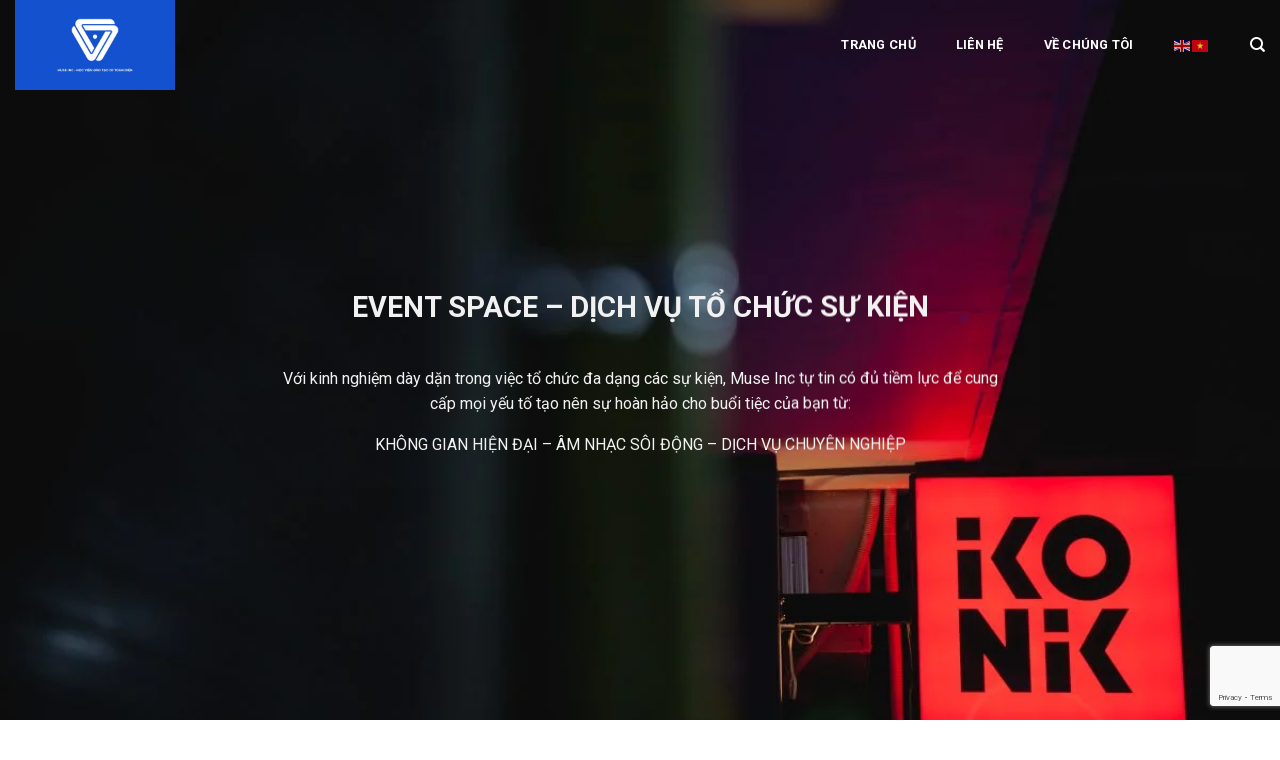

--- FILE ---
content_type: text/html; charset=UTF-8
request_url: https://museinc.com.vn/thue-to-chuc-su-kien/
body_size: 25895
content:
<!DOCTYPE html>
<!--[if IE 9 ]> <html lang="vi" class="ie9 loading-site no-js"> <![endif]-->
<!--[if IE 8 ]> <html lang="vi" class="ie8 loading-site no-js"> <![endif]-->
<!--[if (gte IE 9)|!(IE)]><!--><html lang="vi" class="loading-site no-js"> <!--<![endif]-->
<head>
	<!-- Global site tag (gtag.js) - Google Analytics -->
<script async src="https://www.googletagmanager.com/gtag/js?id=G-L8CCW6BMVD"></script>
<script>
  window.dataLayer = window.dataLayer || [];
  function gtag(){dataLayer.push(arguments);}
  gtag('js', new Date());

  gtag('config', 'G-L8CCW6BMVD');
</script>
	<meta charset="UTF-8" /><link rel="preconnect" href="https://fonts.gstatic.com/" crossorigin /><script>WebFontConfig={google:{families:["Roboto:regular,700,regular,700,regular","Montserrat:wght@400;700;800"]}};if ( typeof WebFont === "object" && typeof WebFont.load === "function" ) { WebFont.load( WebFontConfig ); }</script><script data-optimized="1" src="https://museinc.com.vn/wp-content/plugins/litespeed-cache/assets/js/webfontloader.min.js"></script>
	<link rel="profile" href="http://gmpg.org/xfn/11" />
	<link rel="pingback" href="https://museinc.com.vn/xmlrpc.php" />

	<script>(function(html){html.className = html.className.replace(/\bno-js\b/,'js')})(document.documentElement);</script>
<meta name='robots' content='index, follow, max-image-preview:large, max-snippet:-1, max-video-preview:-1' />
<meta name="viewport" content="width=device-width, initial-scale=1, maximum-scale=1" />
	<!-- This site is optimized with the Yoast SEO Premium plugin v20.1 (Yoast SEO v20.1) - https://yoast.com/wordpress/plugins/seo/ -->
	<title>Tổ chức sự kiện - MUSE INC</title>
	<meta name="description" content="MUSE INC Tổ chức sự kiện" />
	<link rel="canonical" href="https://museinc.com.vn/thue-to-chuc-su-kien/" />
	<meta property="og:locale" content="vi_VN" />
	<meta property="og:type" content="article" />
	<meta property="og:title" content="Tổ chức sự kiện" />
	<meta property="og:description" content="MUSE INC Tổ chức sự kiện" />
	<meta property="og:url" content="https://museinc.com.vn/thue-to-chuc-su-kien/" />
	<meta property="og:site_name" content="MUSE INC" />
	<meta property="article:publisher" content="https://www.facebook.com/museinc.vietnam" />
	<meta property="article:modified_time" content="2024-07-19T07:38:30+00:00" />
	<meta property="og:image" content="https://museinc.com.vn/wp-content/uploads/2023/07/Anh-bia-trang-scaled.jpg" />
	<meta property="og:image:width" content="2560" />
	<meta property="og:image:height" content="1707" />
	<meta property="og:image:type" content="image/jpeg" />
	<meta name="twitter:card" content="summary_large_image" />
	<meta name="twitter:label1" content="Ước tính thời gian đọc" />
	<meta name="twitter:data1" content="3 phút" />
	<!-- / Yoast SEO Premium plugin. -->


<link rel='dns-prefetch' href='//fonts.googleapis.com' />
<link rel="alternate" type="application/rss+xml" title="Dòng thông tin MUSE INC &raquo;" href="https://museinc.com.vn/feed/" />
<link rel="alternate" type="application/rss+xml" title="Dòng phản hồi MUSE INC &raquo;" href="https://museinc.com.vn/comments/feed/" />

<!-- This site is optimized with the Schema Premium ver.1.1.4.1 - https://schema.press -->
<script type="application/ld+json" class="schema-premium">{"@context":"http:\/\/schema.org","@type":"BreadcrumbList","@id":"https:\/\/museinc.com.vn\/thue-to-chuc-su-kien\/#breadcrumb","url":"https:\/\/museinc.com.vn\/thue-to-chuc-su-kien\/","itemListElement":[{"@type":"ListItem","position":1,"item":{"@type":"WebPage","@id":"https:\/\/museinc.com.vn","url":"https:\/\/museinc.com.vn","name":"Blog"}},{"@type":"ListItem","position":2,"item":{"@type":"WebPage","@id":"https:\/\/museinc.com.vn\/thue-to-chuc-su-kien\/","url":"https:\/\/museinc.com.vn\/thue-to-chuc-su-kien\/","name":"Tổ chức sự kiện","image":"https:\/\/museinc.com.vn\/wp-content\/uploads\/2023\/07\/Anh-bia-trang-scaled.jpg"}}]}</script><script type="application/ld+json" class="schema-premium">[{"@context":"http:\/\/schema.org","@type":"Review","mainEntityOfPage":{"@type":"WebPage","@id":"https:\/\/museinc.com.vn\/thue-to-chuc-su-kien\/"},"url":"https:\/\/museinc.com.vn\/thue-to-chuc-su-kien\/","headline":"","alternativeHeadline":"","description":"EVENT SPACE - DỊCH VỤ TỔ CHỨC SỰ KIỆN Với kinh nghiệm dày dặn trong việc tổ chức đa dạng các sự kiện, Muse Inc tự tin có đủ tiềm lực để cung cấp mọi yếu tố tạo nên sự hoàn hảo cho buổi tiệc của bạn từ: KHÔNG","image":{"@type":"ImageObject","url":"https:\/\/museinc.com.vn\/wp-content\/uploads\/2022\/02\/Muse-Logo-W.png","width":1023,"height":1254},"datePublished":"2023-07-20T08:43:02+07:00","dateModified":"2024-07-19T14:38:30+07:00","author":{"@type":"Person","name":"admin","url":"http:\/\/localhost\/museinc","sameAs":["http:\/\/localhost\/museinc"]},"itemReviewed":{"@type":"Course","name":"Tổ chức sự kiện","description":""},"reviewRating":{"@type":"Rating","worstRating":"0","bestRating":"5","ratingValue":"5"},"name":"Tổ chức sự kiện","reviewBody":"EVENT SPACE - DỊCH VỤ TỔ CHỨC SỰ KIỆN Với kinh nghiệm dày dặn trong việc tổ chức đa dạng các sự kiện, Muse Inc tự tin có đủ tiềm lực để cung cấp mọi yếu tố tạo nên sự hoàn hảo cho buổi tiệc của bạn từ: KHÔNG"},{"@context":"http:\/\/schema.org","@type":"Article","mainEntityOfPage":{"@type":"WebPage","@id":"https:\/\/museinc.com.vn\/thue-to-chuc-su-kien\/"},"url":"https:\/\/museinc.com.vn\/thue-to-chuc-su-kien\/","headline":"Tổ chức sự kiện","description":"EVENT SPACE - DỊCH VỤ TỔ CHỨC SỰ KIỆN Với kinh nghiệm dày dặn trong việc tổ chức đa dạng các sự kiện, Muse Inc tự tin có đủ tiềm lực để cung cấp mọi yếu tố tạo nên sự hoàn hảo cho buổi tiệc của bạn từ: KHÔNG","image":{"@type":"ImageObject","url":"https:\/\/museinc.com.vn\/wp-content\/uploads\/2023\/07\/Anh-bia-trang-scaled.jpg","width":2560,"height":1707},"datePublished":"2023-07-20T08:43:02+07:00","dateModified":"2024-07-19T14:38:30+07:00","author":{"@type":"Person","name":"admin","url":"http:\/\/localhost\/museinc","sameAs":["http:\/\/localhost\/museinc"]},"publisher":{"@type":"Organization","@id":"https:\/\/museinc.com.vn\/#organization","name":"Muse INc","logo":{"@type":"ImageObject","@id":"https:\/\/museinc.com.vn\/#logo","url":"https:\/\/museinc.com.vn\/wp-content\/uploads\/2022\/02\/Muse-Logo-W.png","width":600,"height":60},"image":{"@type":"ImageObject","@id":"https:\/\/museinc.com.vn\/#logo","url":"https:\/\/museinc.com.vn\/wp-content\/uploads\/2022\/02\/Muse-Logo-W.png","width":600,"height":60}},"articleSection":"","keywords":"","wordCount":723,"name":"Tổ chức sự kiện","articleBody":"EVENT SPACE - DỊCH VỤ TỔ CHỨC SỰ KIỆN Với kinh nghiệm dày dặn trong việc tổ chức đa dạng các sự kiện, Muse Inc tự tin có đủ tiềm lực để cung cấp mọi yếu tố tạo nên sự hoàn hảo cho buổi tiệc của bạn từ: KHÔNG","commentCount":"0"}]</script>
<!-- Schema Premium Plugin -->

<script type="text/javascript">
/* <![CDATA[ */
window._wpemojiSettings = {"baseUrl":"https:\/\/s.w.org\/images\/core\/emoji\/14.0.0\/72x72\/","ext":".png","svgUrl":"https:\/\/s.w.org\/images\/core\/emoji\/14.0.0\/svg\/","svgExt":".svg","source":{"concatemoji":"https:\/\/museinc.com.vn\/wp-includes\/js\/wp-emoji-release.min.js?ver=6.4.5"}};
/*! This file is auto-generated */
!function(i,n){var o,s,e;function c(e){try{var t={supportTests:e,timestamp:(new Date).valueOf()};sessionStorage.setItem(o,JSON.stringify(t))}catch(e){}}function p(e,t,n){e.clearRect(0,0,e.canvas.width,e.canvas.height),e.fillText(t,0,0);var t=new Uint32Array(e.getImageData(0,0,e.canvas.width,e.canvas.height).data),r=(e.clearRect(0,0,e.canvas.width,e.canvas.height),e.fillText(n,0,0),new Uint32Array(e.getImageData(0,0,e.canvas.width,e.canvas.height).data));return t.every(function(e,t){return e===r[t]})}function u(e,t,n){switch(t){case"flag":return n(e,"\ud83c\udff3\ufe0f\u200d\u26a7\ufe0f","\ud83c\udff3\ufe0f\u200b\u26a7\ufe0f")?!1:!n(e,"\ud83c\uddfa\ud83c\uddf3","\ud83c\uddfa\u200b\ud83c\uddf3")&&!n(e,"\ud83c\udff4\udb40\udc67\udb40\udc62\udb40\udc65\udb40\udc6e\udb40\udc67\udb40\udc7f","\ud83c\udff4\u200b\udb40\udc67\u200b\udb40\udc62\u200b\udb40\udc65\u200b\udb40\udc6e\u200b\udb40\udc67\u200b\udb40\udc7f");case"emoji":return!n(e,"\ud83e\udef1\ud83c\udffb\u200d\ud83e\udef2\ud83c\udfff","\ud83e\udef1\ud83c\udffb\u200b\ud83e\udef2\ud83c\udfff")}return!1}function f(e,t,n){var r="undefined"!=typeof WorkerGlobalScope&&self instanceof WorkerGlobalScope?new OffscreenCanvas(300,150):i.createElement("canvas"),a=r.getContext("2d",{willReadFrequently:!0}),o=(a.textBaseline="top",a.font="600 32px Arial",{});return e.forEach(function(e){o[e]=t(a,e,n)}),o}function t(e){var t=i.createElement("script");t.src=e,t.defer=!0,i.head.appendChild(t)}"undefined"!=typeof Promise&&(o="wpEmojiSettingsSupports",s=["flag","emoji"],n.supports={everything:!0,everythingExceptFlag:!0},e=new Promise(function(e){i.addEventListener("DOMContentLoaded",e,{once:!0})}),new Promise(function(t){var n=function(){try{var e=JSON.parse(sessionStorage.getItem(o));if("object"==typeof e&&"number"==typeof e.timestamp&&(new Date).valueOf()<e.timestamp+604800&&"object"==typeof e.supportTests)return e.supportTests}catch(e){}return null}();if(!n){if("undefined"!=typeof Worker&&"undefined"!=typeof OffscreenCanvas&&"undefined"!=typeof URL&&URL.createObjectURL&&"undefined"!=typeof Blob)try{var e="postMessage("+f.toString()+"("+[JSON.stringify(s),u.toString(),p.toString()].join(",")+"));",r=new Blob([e],{type:"text/javascript"}),a=new Worker(URL.createObjectURL(r),{name:"wpTestEmojiSupports"});return void(a.onmessage=function(e){c(n=e.data),a.terminate(),t(n)})}catch(e){}c(n=f(s,u,p))}t(n)}).then(function(e){for(var t in e)n.supports[t]=e[t],n.supports.everything=n.supports.everything&&n.supports[t],"flag"!==t&&(n.supports.everythingExceptFlag=n.supports.everythingExceptFlag&&n.supports[t]);n.supports.everythingExceptFlag=n.supports.everythingExceptFlag&&!n.supports.flag,n.DOMReady=!1,n.readyCallback=function(){n.DOMReady=!0}}).then(function(){return e}).then(function(){var e;n.supports.everything||(n.readyCallback(),(e=n.source||{}).concatemoji?t(e.concatemoji):e.wpemoji&&e.twemoji&&(t(e.twemoji),t(e.wpemoji)))}))}((window,document),window._wpemojiSettings);
/* ]]> */
</script>
<style id='wp-emoji-styles-inline-css' type='text/css'>

	img.wp-smiley, img.emoji {
		display: inline !important;
		border: none !important;
		box-shadow: none !important;
		height: 1em !important;
		width: 1em !important;
		margin: 0 0.07em !important;
		vertical-align: -0.1em !important;
		background: none !important;
		padding: 0 !important;
	}
</style>
<link rel='stylesheet' id='wp-block-library-css' href='https://museinc.com.vn/wp-includes/css/dist/block-library/style.min.css?ver=6.4.5' type='text/css' media='all' />
<link rel='stylesheet' id='wc-blocks-vendors-style-css' href='https://museinc.com.vn/wp-content/plugins/woocommerce/packages/woocommerce-blocks/build/wc-blocks-vendors-style.css?ver=9.4.3' type='text/css' media='all' />
<link rel='stylesheet' id='wc-blocks-style-css' href='https://museinc.com.vn/wp-content/plugins/woocommerce/packages/woocommerce-blocks/build/wc-blocks-style.css?ver=9.4.3' type='text/css' media='all' />
<style id='classic-theme-styles-inline-css' type='text/css'>
/*! This file is auto-generated */
.wp-block-button__link{color:#fff;background-color:#32373c;border-radius:9999px;box-shadow:none;text-decoration:none;padding:calc(.667em + 2px) calc(1.333em + 2px);font-size:1.125em}.wp-block-file__button{background:#32373c;color:#fff;text-decoration:none}
</style>
<style id='global-styles-inline-css' type='text/css'>
body{--wp--preset--color--black: #000000;--wp--preset--color--cyan-bluish-gray: #abb8c3;--wp--preset--color--white: #ffffff;--wp--preset--color--pale-pink: #f78da7;--wp--preset--color--vivid-red: #cf2e2e;--wp--preset--color--luminous-vivid-orange: #ff6900;--wp--preset--color--luminous-vivid-amber: #fcb900;--wp--preset--color--light-green-cyan: #7bdcb5;--wp--preset--color--vivid-green-cyan: #00d084;--wp--preset--color--pale-cyan-blue: #8ed1fc;--wp--preset--color--vivid-cyan-blue: #0693e3;--wp--preset--color--vivid-purple: #9b51e0;--wp--preset--gradient--vivid-cyan-blue-to-vivid-purple: linear-gradient(135deg,rgba(6,147,227,1) 0%,rgb(155,81,224) 100%);--wp--preset--gradient--light-green-cyan-to-vivid-green-cyan: linear-gradient(135deg,rgb(122,220,180) 0%,rgb(0,208,130) 100%);--wp--preset--gradient--luminous-vivid-amber-to-luminous-vivid-orange: linear-gradient(135deg,rgba(252,185,0,1) 0%,rgba(255,105,0,1) 100%);--wp--preset--gradient--luminous-vivid-orange-to-vivid-red: linear-gradient(135deg,rgba(255,105,0,1) 0%,rgb(207,46,46) 100%);--wp--preset--gradient--very-light-gray-to-cyan-bluish-gray: linear-gradient(135deg,rgb(238,238,238) 0%,rgb(169,184,195) 100%);--wp--preset--gradient--cool-to-warm-spectrum: linear-gradient(135deg,rgb(74,234,220) 0%,rgb(151,120,209) 20%,rgb(207,42,186) 40%,rgb(238,44,130) 60%,rgb(251,105,98) 80%,rgb(254,248,76) 100%);--wp--preset--gradient--blush-light-purple: linear-gradient(135deg,rgb(255,206,236) 0%,rgb(152,150,240) 100%);--wp--preset--gradient--blush-bordeaux: linear-gradient(135deg,rgb(254,205,165) 0%,rgb(254,45,45) 50%,rgb(107,0,62) 100%);--wp--preset--gradient--luminous-dusk: linear-gradient(135deg,rgb(255,203,112) 0%,rgb(199,81,192) 50%,rgb(65,88,208) 100%);--wp--preset--gradient--pale-ocean: linear-gradient(135deg,rgb(255,245,203) 0%,rgb(182,227,212) 50%,rgb(51,167,181) 100%);--wp--preset--gradient--electric-grass: linear-gradient(135deg,rgb(202,248,128) 0%,rgb(113,206,126) 100%);--wp--preset--gradient--midnight: linear-gradient(135deg,rgb(2,3,129) 0%,rgb(40,116,252) 100%);--wp--preset--font-size--small: 13px;--wp--preset--font-size--medium: 20px;--wp--preset--font-size--large: 36px;--wp--preset--font-size--x-large: 42px;--wp--preset--spacing--20: 0.44rem;--wp--preset--spacing--30: 0.67rem;--wp--preset--spacing--40: 1rem;--wp--preset--spacing--50: 1.5rem;--wp--preset--spacing--60: 2.25rem;--wp--preset--spacing--70: 3.38rem;--wp--preset--spacing--80: 5.06rem;--wp--preset--shadow--natural: 6px 6px 9px rgba(0, 0, 0, 0.2);--wp--preset--shadow--deep: 12px 12px 50px rgba(0, 0, 0, 0.4);--wp--preset--shadow--sharp: 6px 6px 0px rgba(0, 0, 0, 0.2);--wp--preset--shadow--outlined: 6px 6px 0px -3px rgba(255, 255, 255, 1), 6px 6px rgba(0, 0, 0, 1);--wp--preset--shadow--crisp: 6px 6px 0px rgba(0, 0, 0, 1);}:where(.is-layout-flex){gap: 0.5em;}:where(.is-layout-grid){gap: 0.5em;}body .is-layout-flow > .alignleft{float: left;margin-inline-start: 0;margin-inline-end: 2em;}body .is-layout-flow > .alignright{float: right;margin-inline-start: 2em;margin-inline-end: 0;}body .is-layout-flow > .aligncenter{margin-left: auto !important;margin-right: auto !important;}body .is-layout-constrained > .alignleft{float: left;margin-inline-start: 0;margin-inline-end: 2em;}body .is-layout-constrained > .alignright{float: right;margin-inline-start: 2em;margin-inline-end: 0;}body .is-layout-constrained > .aligncenter{margin-left: auto !important;margin-right: auto !important;}body .is-layout-constrained > :where(:not(.alignleft):not(.alignright):not(.alignfull)){max-width: var(--wp--style--global--content-size);margin-left: auto !important;margin-right: auto !important;}body .is-layout-constrained > .alignwide{max-width: var(--wp--style--global--wide-size);}body .is-layout-flex{display: flex;}body .is-layout-flex{flex-wrap: wrap;align-items: center;}body .is-layout-flex > *{margin: 0;}body .is-layout-grid{display: grid;}body .is-layout-grid > *{margin: 0;}:where(.wp-block-columns.is-layout-flex){gap: 2em;}:where(.wp-block-columns.is-layout-grid){gap: 2em;}:where(.wp-block-post-template.is-layout-flex){gap: 1.25em;}:where(.wp-block-post-template.is-layout-grid){gap: 1.25em;}.has-black-color{color: var(--wp--preset--color--black) !important;}.has-cyan-bluish-gray-color{color: var(--wp--preset--color--cyan-bluish-gray) !important;}.has-white-color{color: var(--wp--preset--color--white) !important;}.has-pale-pink-color{color: var(--wp--preset--color--pale-pink) !important;}.has-vivid-red-color{color: var(--wp--preset--color--vivid-red) !important;}.has-luminous-vivid-orange-color{color: var(--wp--preset--color--luminous-vivid-orange) !important;}.has-luminous-vivid-amber-color{color: var(--wp--preset--color--luminous-vivid-amber) !important;}.has-light-green-cyan-color{color: var(--wp--preset--color--light-green-cyan) !important;}.has-vivid-green-cyan-color{color: var(--wp--preset--color--vivid-green-cyan) !important;}.has-pale-cyan-blue-color{color: var(--wp--preset--color--pale-cyan-blue) !important;}.has-vivid-cyan-blue-color{color: var(--wp--preset--color--vivid-cyan-blue) !important;}.has-vivid-purple-color{color: var(--wp--preset--color--vivid-purple) !important;}.has-black-background-color{background-color: var(--wp--preset--color--black) !important;}.has-cyan-bluish-gray-background-color{background-color: var(--wp--preset--color--cyan-bluish-gray) !important;}.has-white-background-color{background-color: var(--wp--preset--color--white) !important;}.has-pale-pink-background-color{background-color: var(--wp--preset--color--pale-pink) !important;}.has-vivid-red-background-color{background-color: var(--wp--preset--color--vivid-red) !important;}.has-luminous-vivid-orange-background-color{background-color: var(--wp--preset--color--luminous-vivid-orange) !important;}.has-luminous-vivid-amber-background-color{background-color: var(--wp--preset--color--luminous-vivid-amber) !important;}.has-light-green-cyan-background-color{background-color: var(--wp--preset--color--light-green-cyan) !important;}.has-vivid-green-cyan-background-color{background-color: var(--wp--preset--color--vivid-green-cyan) !important;}.has-pale-cyan-blue-background-color{background-color: var(--wp--preset--color--pale-cyan-blue) !important;}.has-vivid-cyan-blue-background-color{background-color: var(--wp--preset--color--vivid-cyan-blue) !important;}.has-vivid-purple-background-color{background-color: var(--wp--preset--color--vivid-purple) !important;}.has-black-border-color{border-color: var(--wp--preset--color--black) !important;}.has-cyan-bluish-gray-border-color{border-color: var(--wp--preset--color--cyan-bluish-gray) !important;}.has-white-border-color{border-color: var(--wp--preset--color--white) !important;}.has-pale-pink-border-color{border-color: var(--wp--preset--color--pale-pink) !important;}.has-vivid-red-border-color{border-color: var(--wp--preset--color--vivid-red) !important;}.has-luminous-vivid-orange-border-color{border-color: var(--wp--preset--color--luminous-vivid-orange) !important;}.has-luminous-vivid-amber-border-color{border-color: var(--wp--preset--color--luminous-vivid-amber) !important;}.has-light-green-cyan-border-color{border-color: var(--wp--preset--color--light-green-cyan) !important;}.has-vivid-green-cyan-border-color{border-color: var(--wp--preset--color--vivid-green-cyan) !important;}.has-pale-cyan-blue-border-color{border-color: var(--wp--preset--color--pale-cyan-blue) !important;}.has-vivid-cyan-blue-border-color{border-color: var(--wp--preset--color--vivid-cyan-blue) !important;}.has-vivid-purple-border-color{border-color: var(--wp--preset--color--vivid-purple) !important;}.has-vivid-cyan-blue-to-vivid-purple-gradient-background{background: var(--wp--preset--gradient--vivid-cyan-blue-to-vivid-purple) !important;}.has-light-green-cyan-to-vivid-green-cyan-gradient-background{background: var(--wp--preset--gradient--light-green-cyan-to-vivid-green-cyan) !important;}.has-luminous-vivid-amber-to-luminous-vivid-orange-gradient-background{background: var(--wp--preset--gradient--luminous-vivid-amber-to-luminous-vivid-orange) !important;}.has-luminous-vivid-orange-to-vivid-red-gradient-background{background: var(--wp--preset--gradient--luminous-vivid-orange-to-vivid-red) !important;}.has-very-light-gray-to-cyan-bluish-gray-gradient-background{background: var(--wp--preset--gradient--very-light-gray-to-cyan-bluish-gray) !important;}.has-cool-to-warm-spectrum-gradient-background{background: var(--wp--preset--gradient--cool-to-warm-spectrum) !important;}.has-blush-light-purple-gradient-background{background: var(--wp--preset--gradient--blush-light-purple) !important;}.has-blush-bordeaux-gradient-background{background: var(--wp--preset--gradient--blush-bordeaux) !important;}.has-luminous-dusk-gradient-background{background: var(--wp--preset--gradient--luminous-dusk) !important;}.has-pale-ocean-gradient-background{background: var(--wp--preset--gradient--pale-ocean) !important;}.has-electric-grass-gradient-background{background: var(--wp--preset--gradient--electric-grass) !important;}.has-midnight-gradient-background{background: var(--wp--preset--gradient--midnight) !important;}.has-small-font-size{font-size: var(--wp--preset--font-size--small) !important;}.has-medium-font-size{font-size: var(--wp--preset--font-size--medium) !important;}.has-large-font-size{font-size: var(--wp--preset--font-size--large) !important;}.has-x-large-font-size{font-size: var(--wp--preset--font-size--x-large) !important;}
.wp-block-navigation a:where(:not(.wp-element-button)){color: inherit;}
:where(.wp-block-post-template.is-layout-flex){gap: 1.25em;}:where(.wp-block-post-template.is-layout-grid){gap: 1.25em;}
:where(.wp-block-columns.is-layout-flex){gap: 2em;}:where(.wp-block-columns.is-layout-grid){gap: 2em;}
.wp-block-pullquote{font-size: 1.5em;line-height: 1.6;}
</style>
<link rel='stylesheet' id='contact-form-7-css' href='https://museinc.com.vn/wp-content/plugins/contact-form-7/includes/css/styles.css?ver=5.8.2' type='text/css' media='all' />
<style id='woocommerce-inline-inline-css' type='text/css'>
.woocommerce form .form-row .required { visibility: hidden; }
</style>
<link rel='stylesheet' id='flatsome-icons-css' href='https://museinc.com.vn/wp-content/themes/flatsome/assets/css/fl-icons.css?ver=3.12' type='text/css' media='all' />
<link rel='stylesheet' id='flatsome-main-css' href='https://museinc.com.vn/wp-content/themes/flatsome/assets/css/flatsome.css?ver=3.13.3' type='text/css' media='all' />
<link rel='stylesheet' id='flatsome-shop-css' href='https://museinc.com.vn/wp-content/themes/flatsome/assets/css/flatsome-shop.css?ver=3.13.3' type='text/css' media='all' />
<link rel='stylesheet' id='flatsome-style-css' href='https://museinc.com.vn/wp-content/themes/flatsome-child/style.css?ver=3.0' type='text/css' media='all' />

<script type="text/javascript" src="https://museinc.com.vn/wp-includes/js/jquery/jquery.min.js?ver=3.7.1" id="jquery-core-js"></script>
<script type="text/javascript" src="https://museinc.com.vn/wp-includes/js/jquery/jquery-migrate.min.js?ver=3.4.1" id="jquery-migrate-js"></script>
<link rel="https://api.w.org/" href="https://museinc.com.vn/wp-json/" /><link rel="alternate" type="application/json" href="https://museinc.com.vn/wp-json/wp/v2/pages/16607" /><link rel="EditURI" type="application/rsd+xml" title="RSD" href="https://museinc.com.vn/xmlrpc.php?rsd" />
<meta name="generator" content="WordPress 6.4.5" />
<meta name="generator" content="WooCommerce 7.4.0" />
<link rel='shortlink' href='https://museinc.com.vn/?p=16607' />
<link rel="alternate" type="application/json+oembed" href="https://museinc.com.vn/wp-json/oembed/1.0/embed?url=https%3A%2F%2Fmuseinc.com.vn%2Fthue-to-chuc-su-kien%2F" />
<link rel="alternate" type="text/xml+oembed" href="https://museinc.com.vn/wp-json/oembed/1.0/embed?url=https%3A%2F%2Fmuseinc.com.vn%2Fthue-to-chuc-su-kien%2F&#038;format=xml" />
<meta name="google-site-verification" content="MyIrdsenRKsR53FIf_lHDyoiWozTaEqwzf_UDweWN8w" />
<!-- Event snippet for Đăng ký khoá học conversion page -->
<script>
  gtag('event', 'conversion', {'send_to': 'AW-10837939116/hURJCOKp0ZIYEKyn968o'});
  gtag('config', 'AW-10837939116');
</script>
<script type='text/javascript'>
/* <![CDATA[ */
var VPData = {"__":{"couldnt_retrieve_vp":"Couldn't retrieve Visual Portfolio ID.","pswp_close":"Close (Esc)","pswp_share":"Share","pswp_fs":"Toggle fullscreen","pswp_zoom":"Zoom in\/out","pswp_prev":"Previous (arrow left)","pswp_next":"Next (arrow right)","pswp_share_fb":"Share on Facebook","pswp_share_tw":"Tweet","pswp_share_pin":"Pin it","fancybox_close":"Close","fancybox_next":"Next","fancybox_prev":"Previous","fancybox_error":"The requested content cannot be loaded. <br \/> Please try again later.","fancybox_play_start":"Start slideshow","fancybox_play_stop":"Pause slideshow","fancybox_full_screen":"Full screen","fancybox_thumbs":"Thumbnails","fancybox_download":"Download","fancybox_share":"Share","fancybox_zoom":"Zoom"},"settingsPopupGallery":{"enable_on_wordpress_images":false,"vendor":"fancybox","deep_linking":false,"deep_linking_url_to_share_images":false,"show_arrows":true,"show_counter":true,"show_zoom_button":true,"show_fullscreen_button":true,"show_share_button":true,"show_close_button":true,"show_thumbs":true,"show_download_button":false,"show_slideshow":false,"click_to_zoom":true},"screenSizes":[320,576,768,992,1200]};
/* ]]> */
</script>
        <noscript>
            <style type="text/css">
                .vp-portfolio__preloader-wrap{display:none}.vp-portfolio__items-wrap,.vp-portfolio__filter-wrap,.vp-portfolio__sort-wrap,.vp-portfolio__pagination-wrap{visibility:visible;opacity:1}.vp-portfolio__item .vp-portfolio__item-img noscript+img{display:none}.vp-portfolio__thumbnails-wrap{display:none}            </style>
        </noscript>
        <style>.bg{opacity: 0; transition: opacity 1s; -webkit-transition: opacity 1s;} .bg-loaded{opacity: 1;}</style><!--[if IE]><link rel="stylesheet" type="text/css" href="https://museinc.com.vn/wp-content/themes/flatsome/assets/css/ie-fallback.css"><script src="//cdnjs.cloudflare.com/ajax/libs/html5shiv/3.6.1/html5shiv.js"></script><script>var head = document.getElementsByTagName('head')[0],style = document.createElement('style');style.type = 'text/css';style.styleSheet.cssText = ':before,:after{content:none !important';head.appendChild(style);setTimeout(function(){head.removeChild(style);}, 0);</script><script src="https://museinc.com.vn/wp-content/themes/flatsome/assets/libs/ie-flexibility.js"></script><![endif]--><meta name="google-site-verification" content="se1lilwsq4-wepZyT5GWpbW0dz1cFTugnXGEp5vqJQ0" />
<script type="application/ld+json">
    {
      "@context": "https://schema.org",
      "@type": "FAQPage",
      "mainEntity": [{
        "@type": "Question",
        "name": "Học DJ có lâu không ?",
        "acceptedAnswer": {
          "@type": "Answer",
          "text": "<p>Hiện tại Muse Inc đang cung cấp các khoá học từ ngắn hạn đến dài hạn. Có các khoá học DJ theo từng trình độ và nhu cầu của từng bạn . Bạn có thể tham khảo bài viết chi tiết tại đây để hiểu rõ hơn về các khoá học DJ được cung cấp bởi Muse Inc</p>"
        }
      }, {
        "@type": "Question",
        "name": "Học DJ bao nhiêu tiền ?",
        "acceptedAnswer": {
          "@type": "Answer",
          "text": "Hiện nay, trên thị trường có vô số các khóa học DJ với mức học phí dao động từ 5.000.000 VNĐ – 35.000.000 VNĐ tùy theo chất lượng, hình thức và cấp độ. Chính vì sự đa dạng này, bạn nên thật cẩn thận trước khi đăng ký học và phải chú ý đến hai vấn đề sau đây: Học viện mà bạn đăng ký có uy tín hay không ? Khoá học đó có phù hợp với định hướng và mong muốn của bản thân hay không ? Bạn có thê tham khảo thêm chi tiết tại đây để hiểu rõ hơn nhé !"
        }
      }, {
        "@type": "Question",
        "name": "Học DJ nên bắt đầu từ đâu ?",
        "acceptedAnswer": {
          "@type": "Answer",
          "text": "<p>DJ là một bộ môn nghệ thuật phổ biến trong giới âm nhạc, và đang ngày càng lan rộng trong cộng đồng những người yêu âm nhạc ở Việt Nam. Tuy nhiên, không phải ai cũng có đủ điều kiện để theo học tại các trường lớp cho nên nhu cầu tự học DJ cũng ngày càng tăng. Vậy nên hai câu hỏi “Tự học DJ có khó không? Nên bắt đầu từ đâu?” là sự trăn trở của rất nhiều bạn có ý định tự học DJ, Bạn có thể tham khảo thêm bài viết tại đây để hiểu rõ hơn về vấn đề này</p>"
        }
      }, {
        "@type": "Question",
        "name": "Học DJ Online nên chuẩn bị gì ?",
        "acceptedAnswer": {
          "@type": "Answer",
          "text": "Hiện tại Muse Inc đang cung cấp khoá học DJ online dành cho các bạn ở xa các thành phố lớn nhưng vẫn muốn theo đuổi đam mê của mình. Bạn chỉ cần Laptop và Usb thôi là đã có thể tham gia khoá học Dj online của Muse Inc rồi. Tham khảo thêm nội dung chi tiết của khoá học Dj online tại đây "
        }
      }]
    }
    </script>

	<noscript><style>.woocommerce-product-gallery{ opacity: 1 !important; }</style></noscript>
	<link rel="icon" href="https://museinc.com.vn/wp-content/uploads/2025/05/cropped-ede-32x32.jpg" sizes="32x32" />
<link rel="icon" href="https://museinc.com.vn/wp-content/uploads/2025/05/cropped-ede-192x192.jpg" sizes="192x192" />
<link rel="apple-touch-icon" href="https://museinc.com.vn/wp-content/uploads/2025/05/cropped-ede-180x180.jpg" />
<meta name="msapplication-TileImage" content="https://museinc.com.vn/wp-content/uploads/2025/05/cropped-ede-270x270.jpg" />
<style id="custom-css" type="text/css">:root {--primary-color: #1e73be;}html{background-color:#ffffff!important;}.full-width .ubermenu-nav, .container, .row{max-width: 1200px}.row.row-collapse{max-width: 1170px}.row.row-small{max-width: 1192.5px}.row.row-large{max-width: 1230px}.sticky-add-to-cart--active, #wrapper,#main,#main.dark{background-color: #0a0a0a}.flatsome-cookies {background-color: #b2b2b2}.header-main{height: 83px}#logo img{max-height: 83px}#logo{width:176px;}#logo a{max-width:216px;}.header-bottom{min-height: 10px}.header-top{min-height: 30px}.transparent .header-main{height: 90px}.transparent #logo img{max-height: 90px}.has-transparent + .page-title:first-of-type,.has-transparent + #main > .page-title,.has-transparent + #main > div > .page-title,.has-transparent + #main .page-header-wrapper:first-of-type .page-title{padding-top: 90px;}.header.show-on-scroll,.stuck .header-main{height:70px!important}.stuck #logo img{max-height: 70px!important}.search-form{ width: 60%;}.header-bg-color, .header-wrapper {background-color: #ffffff}.header-bottom {background-color: #f1f1f1}.top-bar-nav > li > a{line-height: 16px }.header-main .nav > li > a{line-height: 16px }.stuck .header-main .nav > li > a{line-height: 50px }.header-bottom-nav > li > a{line-height: 16px }@media (max-width: 549px) {.header-main{height: 70px}#logo img{max-height: 70px}}.nav-dropdown-has-arrow.nav-dropdown-has-border li.has-dropdown:before{border-bottom-color: rgba(0,0,0,0);}.nav .nav-dropdown{border-color: rgba(0,0,0,0) }.nav-dropdown{font-size:100%}.nav-dropdown-has-arrow li.has-dropdown:after{border-bottom-color: #0a0a0a;}.nav .nav-dropdown{background-color: #0a0a0a}.blog-wrapper{background-color: #ffffff;}/* Color */.accordion-title.active, .has-icon-bg .icon .icon-inner,.logo a, .primary.is-underline, .primary.is-link, .badge-outline .badge-inner, .nav-outline > li.active> a,.nav-outline >li.active > a, .cart-icon strong,[data-color='primary'], .is-outline.primary{color: #1e73be;}/* Color !important */[data-text-color="primary"]{color: #1e73be!important;}/* Background Color */[data-text-bg="primary"]{background-color: #1e73be;}/* Background */.scroll-to-bullets a,.featured-title, .label-new.menu-item > a:after, .nav-pagination > li > .current,.nav-pagination > li > span:hover,.nav-pagination > li > a:hover,.has-hover:hover .badge-outline .badge-inner,button[type="submit"], .button.wc-forward:not(.checkout):not(.checkout-button), .button.submit-button, .button.primary:not(.is-outline),.featured-table .title,.is-outline:hover, .has-icon:hover .icon-label,.nav-dropdown-bold .nav-column li > a:hover, .nav-dropdown.nav-dropdown-bold > li > a:hover, .nav-dropdown-bold.dark .nav-column li > a:hover, .nav-dropdown.nav-dropdown-bold.dark > li > a:hover, .is-outline:hover, .tagcloud a:hover,.grid-tools a, input[type='submit']:not(.is-form), .box-badge:hover .box-text, input.button.alt,.nav-box > li > a:hover,.nav-box > li.active > a,.nav-pills > li.active > a ,.current-dropdown .cart-icon strong, .cart-icon:hover strong, .nav-line-bottom > li > a:before, .nav-line-grow > li > a:before, .nav-line > li > a:before,.banner, .header-top, .slider-nav-circle .flickity-prev-next-button:hover svg, .slider-nav-circle .flickity-prev-next-button:hover .arrow, .primary.is-outline:hover, .button.primary:not(.is-outline), input[type='submit'].primary, input[type='submit'].primary, input[type='reset'].button, input[type='button'].primary, .badge-inner{background-color: #1e73be;}/* Border */.nav-vertical.nav-tabs > li.active > a,.scroll-to-bullets a.active,.nav-pagination > li > .current,.nav-pagination > li > span:hover,.nav-pagination > li > a:hover,.has-hover:hover .badge-outline .badge-inner,.accordion-title.active,.featured-table,.is-outline:hover, .tagcloud a:hover,blockquote, .has-border, .cart-icon strong:after,.cart-icon strong,.blockUI:before, .processing:before,.loading-spin, .slider-nav-circle .flickity-prev-next-button:hover svg, .slider-nav-circle .flickity-prev-next-button:hover .arrow, .primary.is-outline:hover{border-color: #1e73be}.nav-tabs > li.active > a{border-top-color: #1e73be}.widget_shopping_cart_content .blockUI.blockOverlay:before { border-left-color: #1e73be }.woocommerce-checkout-review-order .blockUI.blockOverlay:before { border-left-color: #1e73be }/* Fill */.slider .flickity-prev-next-button:hover svg,.slider .flickity-prev-next-button:hover .arrow{fill: #1e73be;}/* Background Color */[data-icon-label]:after, .secondary.is-underline:hover,.secondary.is-outline:hover,.icon-label,.button.secondary:not(.is-outline),.button.alt:not(.is-outline), .badge-inner.on-sale, .button.checkout, .single_add_to_cart_button, .current .breadcrumb-step{ background-color:#ff2828; }[data-text-bg="secondary"]{background-color: #ff2828;}/* Color */.secondary.is-underline,.secondary.is-link, .secondary.is-outline,.stars a.active, .star-rating:before, .woocommerce-page .star-rating:before,.star-rating span:before, .color-secondary{color: #ff2828}/* Color !important */[data-text-color="secondary"]{color: #ff2828!important;}/* Border */.secondary.is-outline:hover{border-color:#ff2828}.success.is-underline:hover,.success.is-outline:hover,.success{background-color: #1e73be}.success-color, .success.is-link, .success.is-outline{color: #1e73be;}.success-border{border-color: #1e73be!important;}/* Color !important */[data-text-color="success"]{color: #1e73be!important;}/* Background Color */[data-text-bg="success"]{background-color: #1e73be;}.alert.is-underline:hover,.alert.is-outline:hover,.alert{background-color: #f71111}.alert.is-link, .alert.is-outline, .color-alert{color: #f71111;}/* Color !important */[data-text-color="alert"]{color: #f71111!important;}/* Background Color */[data-text-bg="alert"]{background-color: #f71111;}body{font-size: 100%;}@media screen and (max-width: 549px){body{font-size: 100%;}}body{font-family:"Roboto", sans-serif}body{font-weight: 0}body{color: #ffffff}.nav > li > a {font-family:"Roboto", sans-serif;}.mobile-sidebar-levels-2 .nav > li > ul > li > a {font-family:"Roboto", sans-serif;}.nav > li > a {font-weight: 700;}.mobile-sidebar-levels-2 .nav > li > ul > li > a {font-weight: 700;}h1,h2,h3,h4,h5,h6,.heading-font, .off-canvas-center .nav-sidebar.nav-vertical > li > a{font-family: "Roboto", sans-serif;}h1,h2,h3,h4,h5,h6,.heading-font,.banner h1,.banner h2{font-weight: 700;}h1,h2,h3,h4,h5,h6,.heading-font{color: #ffffff;}.breadcrumbs{text-transform: none;}.alt-font{font-family: "Roboto", sans-serif;}.alt-font{font-weight: 0!important;}a{color: #ffffff;}a:hover{color: #f61717;}.tagcloud a:hover{border-color: #f61717;background-color: #f61717;}.shop-page-title.featured-title .title-overlay{background-color: rgba(0,0,0,0.3);}.shop-page-title.featured-title .title-bg{background-image: url(https://museinc.com.vn/wp-content/uploads/2022/04/BANNER-WEBSITE-SP-08.jpg.webp);}.pswp__bg,.mfp-bg.mfp-ready{background-color: #0a0a0a}@media screen and (min-width: 550px){.products .box-vertical .box-image{min-width: 300px!important;width: 300px!important;}}.absolute-footer, html{background-color: #000000}.label-new.menu-item > a:after{content:"New";}.label-hot.menu-item > a:after{content:"Hot";}.label-sale.menu-item > a:after{content:"Sale";}.label-popular.menu-item > a:after{content:"Popular";}</style>		<style type="text/css" id="wp-custom-css">
			.label {color:#abovefffff}

.bottom-video {
	background: url('https://museinc.com.vn/wp-content/uploads/2022/11/video-bottom-arrow.png') no-repeat center center transparent;
  background-size: auto;
background-size: auto;
background-size: cover;
height: 80px;
position: relative;
z-index: 10;
margin-top: -15em !important;
	padding-top: 80px !important;
}

.wpcf7-response-output {
	border-color: transparent !important;
  color: #dc3232;
  background: transparent !important;
}

.course-regis * {
	color: black !important;
}
.courseRegisImgBox {
	background: none !important;
	color: white;
}

.course-regis > .col-inner > .wpcf7 > .wpcf7-form > .text-center > .wpcf7-form-control {
	color: white !important;
}
.frm-course-contact {
	display: flex;
}
.frm-course-email {
	width: 49%;}

.frm-course-tel {
	width: 49%;
margin-left: 1em !important;
}

.demo_store{
	display: none !important;
}

.box-course > .box-text {
	top: 10px !important;
}

.box-course > .box-image > div > .overlay {
	background-color: transparent !important;
}

.header-wrapper .header-bg-container .header-bg-color {
	display: none;
}

.stuck > .header-bg-container {
	    box-shadow: 4px 0 10px #ccc;
}

.stuck .header-nav-main.nav > li > a {
	color: #000 !important;
}

.nav .nav-dropdown {
	background-color: #fff;
}
.nav-dropdown.dark>li>a , .nav-dropdown.dark .nav-column>li>a{
	color: #000;
}

.form-newletter > .row > .col:before {
	opacity: 0%
}

.form-newletter > .row > .col:after {
	opacity: 0%;
}

.form-newletter > .row-solid:before {
	opacity: 0%;
}

.form-newletter > .row-solid:after {
	opacity: 0%;
}

.upTo3em > span > input {
	min-height: 3em;
}
.cus-letter-space5 {
	letter-spacing: 5px; 
}

.courseImageBg > .box-text {
	background-color: transparent !important;
}

.button.primary.is-link {
	color: white;
}

.course-regis-email {
	background-image: url(https://museinc.com.vn/wp-content/uploads/2022/11/gradient-1.png.webp);
}

.btnbgtransparent > .box-text {
	background-color: transparent !important;
}

.lblNonMargrin > p {
	margin-bottom: 0px !important;
}

.miAccordion > .accordion-item > .accordion-title {
	color: black !important;
}

.blog-post-inner, .post-title {
	color: black;
}

.page-number .current {
		color: white !important;
}

.page-number:not(.current) {
	color: black !important;
}

.wpcf7-submit.button, .button.primary:not(.none-background) {
	background: #1b1b1b !important;
	width: 100%
}
.wpcf7-submit.museinc_rgCourse {
	background: #d70005 !important;
	color: white !important;
}

.entry-content.single-page {
	color: black;
}

.flickity-prev-next-button {
	background: rgba(255, 255, 255, 0.1) !important;
}

.woocommerce-pagination .page-numbers .page-number {
	color: white !important;
}

.section.dark.has-mask.mask-angled-large.has-parallax {
	padding-top: 8rem !important;
	min-height: 300px !important;
	padding-left: 15rem !important;
}

.section.dark.has-mask.mask-angled-large.has-parallax .wpcf7-submit.button {
	background-color: #d70005 !important;
}

.store-product-categories .wc-block-product-categories-list--depth-1 {
	display: none;
	    position: absolute;
    width: 100%;
    left: 98%;
    min-height: 180px;
    z-index: 999;
		border-top: 1px solid;
    background: #fff;
    top: 30px;
    height: 80%;
    border-right: 1px solid;
    border-bottom: 1px solid;
}

.store-product-categories .wc-block-product-categories-list--depth-1 > li {
	padding-top: 0.5em;
	margin-left: 0px !important;
	padding-left: 0.5em;
	display: flex !important;
  border-top: 1px solid #eee !important;
}

.store-product-categories .wc-block-product-categories-list--depth-1 > li > a > * {
	padding-left: 2em;
}
.store-product-categories .wc-block-product-categories-list--depth-1 > li:last-child{
	border-bottom: none;
}

.wc-block-product-categories-list--depth-0 {
	border: solid;
}

.widget .toggle{    transform: rotate(-90deg);}

.store-product-categories .wc-block-product-categories-list--depth-0 > li {
	padding-top: 0.5em;
	margin-left: 0px !important;
	padding-left: 0.5em;
	margin-bottom: 0em;
	padding-bottom: 0.5em;
  border-top: 1px solid #eee !important;
}
.store-product-categories .wc-block-product-categories-list--depth-0 > li:last-child{
	border-bottom: none;
}

.store .wc-block-product-categories-list-item > i {
	float: right;
	color: black;
	padding-right: 0.4em;
} 


.slider-nav-light .flickity-page-dots .dot {
		background-color: #fff !important;

}

.woocommerce-LoopProduct-link {
	color: black;
}

.category-page-row .woocommerce-LoopProduct-link {
	color: white;
}

.prod-store > * {
	color: rgb(0,0,0);
}

.store .wc-block-product-categories-list-item__name {
	color: rgb(0,0,0);
}

.store .wc-block-product-categories-list-item-count {
		color: rgb(0,0,0);
}

.store  { 
			color: rgb(0,0,0);
}

.product-quick-view-container { 
				color: rgb(0,0,0);
}

.plain > h1 {
	color: rgb(0,0,0) !important;

}

.amount > bdi {
	color: rgb(0,0,0) !important;

}

.posted_in > a {
	color: rgb(0,0,0) !important;

}

.tagged_as > a {
	color: rgb(0,0,0) !important;

}

.section-title-main {
		color: rgb(0,0,0) !important;
}

.store-product-categories {
	padding: 30px 0 !important;
}

.flickity-viewport {
	-webkit-box-shadow: 0 0 35px 0 rgb(0 0 0/20%);
    box-shadow: 0 0 92px 0 rgb(0 0 0/20%);
}


.store .section-content :nth-child(2) {
	margin-top: 0px !important;
}

.store .section-title-main {
	font-size: 0.9em !important;
}

.product-main {
	background-color: white;
}

.product-footer {
	background-color: white;
	color: black;
}

.product-footer h3 , h2 {
	color: black !important;
}

.product-title { 
	color: black;
}

.product_meta {
	color: black;
}

.div-museservice {
	border-top-right-radius: 5em;
 border-bottom-left-radius: 5em;
}

.txt-white {
	color: white !important;
}

.col-margin-musesv {
	margin-right: 4em;
}

.product-short-description > p {
	color: black;
}

.quantity {
	color: black;
}

.none-background {
	background-color: transparent !important;
}

@media (min-width: 850px)  {
	.sticky-section-helper {
		display: none !important;
	}
}

}		</style>
			<link rel="preconnect" href="https://fonts.gstatic.com">
	
	<link rel="stylesheet" href="https://museinc.com.vn/wp-content/themes/flatsome-child/assets/css/museinc.css">
</head>

<body class="page-template page-template-page-transparent-header page-template-page-transparent-header-php page page-id-16607 wp-custom-logo theme-flatsome woocommerce-demo-store woocommerce-no-js full-width lightbox nav-dropdown-has-arrow nav-dropdown-has-shadow nav-dropdown-has-border">


<a class="skip-link screen-reader-text" href="#main">Skip to content</a>

<div id="wrapper">

	
	<header id="header" class="header transparent has-transparent header-full-width has-sticky sticky-jump">
		<div class="header-wrapper">
			<div id="masthead" class="header-main has-sticky-logo">
      <div class="header-inner flex-row container logo-left medium-logo-center" role="navigation">

          <!-- Logo -->
          <div id="logo" class="flex-col logo">
            <!-- Header logo -->
<a href="https://museinc.com.vn/" title="MUSE INC - HỌC VIỆN ĐÀO TẠO DJ CHUYÊN NGHIỆP" rel="home">
    <img width="176" height="83" src="https://museinc.com.vn/wp-content/uploads/2022/11/Asset-10-1.png.webp" class="header-logo-sticky" alt="MUSE INC"/><img width="176" height="83" src="https://museinc.com.vn/wp-content/uploads/2025/05/ede.jpg" class="header_logo header-logo" alt="MUSE INC"/><img  width="176" height="83" src="https://museinc.com.vn/wp-content/uploads/2025/05/4-banner.png" class="header-logo-dark" alt="MUSE INC"/></a>
          </div>

          <!-- Mobile Left Elements -->
          <div class="flex-col show-for-medium flex-left">
            <ul class="mobile-nav nav nav-left ">
              <li class="nav-icon has-icon">
  		<a href="#" data-open="#main-menu" data-pos="center" data-bg="main-menu-overlay" data-color="dark" class="is-small" aria-label="Menu" aria-controls="main-menu" aria-expanded="false">
		
		  <i class="icon-menu" ></i>
		  		</a>
	</li>            </ul>
          </div>

          <!-- Left Elements -->
          <div class="flex-col hide-for-medium flex-left
            flex-grow">
            <ul class="header-nav header-nav-main nav nav-left  nav-uppercase nav-prompts-overlay" >
                          </ul>
          </div>

          <!-- Right Elements -->
          <div class="flex-col hide-for-medium flex-right">
            <ul class="header-nav header-nav-main nav nav-right  nav-uppercase nav-prompts-overlay">
              <li id="menu-item-19069" class="menu-item menu-item-type-post_type menu-item-object-page menu-item-home menu-item-19069 menu-item-design-default"><a href="https://museinc.com.vn/" class="nav-top-link">Trang chủ</a></li>
<li id="menu-item-19066" class="menu-item menu-item-type-post_type menu-item-object-page menu-item-19066 menu-item-design-default"><a href="https://museinc.com.vn/contact/" class="nav-top-link">LIÊN HỆ</a></li>
<li id="menu-item-19067" class="menu-item menu-item-type-post_type menu-item-object-page menu-item-19067 menu-item-design-default"><a href="https://museinc.com.vn/ve-chung-toi/" class="nav-top-link">VỀ CHÚNG TÔI</a></li>
<li id="menu-item-19071" class="menu-item menu-item-type-gs_sim menu-item-object-gs_sim menu-item-19071 menu-item-design-default"><div class="gtranslate_wrapper" id="gt-wrapper-56814604"></div></li>
<li class="header-search header-search-dropdown has-icon has-dropdown menu-item-has-children">
		<a href="#" aria-label="Tìm kiếm" class="is-small"><i class="icon-search" ></i></a>
		<ul class="nav-dropdown nav-dropdown-bold dark">
	 	<li class="header-search-form search-form html relative has-icon">
	<div class="header-search-form-wrapper">
		<div class="searchform-wrapper ux-search-box relative is-normal"><form role="search" method="get" class="searchform" action="https://museinc.com.vn/">
	<div class="flex-row relative">
						<div class="flex-col flex-grow">
			<label class="screen-reader-text" for="woocommerce-product-search-field-0">Tìm kiếm:</label>
			<input type="search" id="woocommerce-product-search-field-0" class="search-field mb-0" placeholder="Tìm kiếm&hellip;" value="" name="s" />
			<input type="hidden" name="post_type" value="product" />
					</div>
		<div class="flex-col">
			<button type="submit" value="Tìm kiếm" class="ux-search-submit submit-button secondary button icon mb-0" aria-label="Submit">
				<i class="icon-search" ></i>			</button>
		</div>
	</div>
	<div class="live-search-results text-left z-top"></div>
</form>
</div>	</div>
</li>	</ul>
</li>
            </ul>
          </div>

          <!-- Mobile Right Elements -->
          <div class="flex-col show-for-medium flex-right">
            <ul class="mobile-nav nav nav-right ">
              <li class="header-search header-search-dropdown has-icon has-dropdown menu-item-has-children">
		<a href="#" aria-label="Tìm kiếm" class="is-small"><i class="icon-search" ></i></a>
		<ul class="nav-dropdown nav-dropdown-bold dark">
	 	<li class="header-search-form search-form html relative has-icon">
	<div class="header-search-form-wrapper">
		<div class="searchform-wrapper ux-search-box relative is-normal"><form role="search" method="get" class="searchform" action="https://museinc.com.vn/">
	<div class="flex-row relative">
						<div class="flex-col flex-grow">
			<label class="screen-reader-text" for="woocommerce-product-search-field-1">Tìm kiếm:</label>
			<input type="search" id="woocommerce-product-search-field-1" class="search-field mb-0" placeholder="Tìm kiếm&hellip;" value="" name="s" />
			<input type="hidden" name="post_type" value="product" />
					</div>
		<div class="flex-col">
			<button type="submit" value="Tìm kiếm" class="ux-search-submit submit-button secondary button icon mb-0" aria-label="Submit">
				<i class="icon-search" ></i>			</button>
		</div>
	</div>
	<div class="live-search-results text-left z-top"></div>
</form>
</div>	</div>
</li>	</ul>
</li>
            </ul>
          </div>

      </div>
     
      </div>
<div class="header-bg-container fill"><div class="header-bg-image fill"></div><div class="header-bg-color fill"></div></div>		</div>
	</header>

	
	<main id="main" class="">


<div id="content" role="main">
			
				

  <div class="banner has-hover is-full-height" id="banner-756959361">
          <div class="banner-inner fill">
        <div class="banner-bg fill" >
            <div class="bg fill bg-fill "></div>
                                    
                    </div>
        <div class="banner-layers container">
            <div class="fill banner-link"></div>            

   <div id="text-box-738005952" class="text-box banner-layer x50 md-x50 lg-x50 y50 md-y50 lg-y50 res-text">
                                <div class="text-box-content text dark">
              
              <div class="text-inner text-center">
                  

	<div id="text-1143700901" class="text">
		

<p><span style="font-size: 180%;"><strong>EVENT SPACE &#8211; DỊCH VỤ TỔ CHỨC SỰ KIỆN</strong></span></p>
		
<style>
#text-1143700901 {
  font-size: 1rem;
  line-height: 3;
  text-align: center;
}
</style>
	</div>
	
<p>Với kinh nghiệm dày dặn trong việc tổ chức đa dạng các sự kiện, Muse Inc tự tin có đủ tiềm lực để cung cấp mọi yếu tố tạo nên sự hoàn hảo cho buổi tiệc của bạn từ:</p>
<p>KHÔNG GIAN HIỆN ĐẠI &#8211; ÂM NHẠC SÔI ĐỘNG &#8211; DỊCH VỤ CHUYÊN NGHIỆP</p>
	<div id="text-4151217206" class="text">
		


		
<style>
#text-4151217206 {
  font-size: 0.75rem;
  line-height: 0.75;
  text-align: center;
}
</style>
	</div>
	

              </div>
           </div>
                            
<style>
#text-box-738005952 {
  width: 60%;
}
#text-box-738005952 .text-box-content {
  font-size: 100%;
}
</style>
    </div>
 

        </div>
      </div>

            
<style>
#banner-756959361 {
  padding-top: 100%;
}
#banner-756959361 .bg.bg-loaded {
  background-image: url(https://museinc.com.vn/wp-content/uploads/2024/05/MG_1219-1200x800.jpg.webp);
}
</style>
  </div>


	<section class="section" id="section_33996986">
		<div class="bg section-bg fill bg-fill  bg-loaded" >

			
			
			

		</div>

		<div class="section-content relative">
			

<div class="row"  id="row-1259212510">


	<div id="col-1343649679" class="col medium-4 small-12 large-4"  >
		<div class="col-inner"  >
			
			

<h2 style="text-align: center;"><span style="font-size: 80%; color: #282828;"><strong>KHÔNG GIAN HIỆN ĐẠI</strong></span></h2>
<p style="text-align: center;"><span style="color: #282828;">Với tầm nhìn trở thành một hệ sinh thái âm nhạc toàn diện, Muse Inc đã tạo nên một không gian đầy nghệ thuật và hiện đại &#8211; IKONIK với sức chứa hơn 70 người, phù hợp để phục vụ nhu cầu tổ chức Showcase, Workshop hay Private Party cho cộng đồng Muse Inc và tất cả quý khách hàng.</span></p>

		</div>
			</div>

	

	<div id="col-735305779" class="col medium-4 small-12 large-4"  >
		<div class="col-inner"  >
			
			

<h2 style="text-align: center;"><span style="font-size: 80%; color: #282828;"><strong>ÂM NHẠC SÔI ĐỘNG</strong></span></h2>
<p style="text-align: center;"><span style="color: #282828;">Đội ngũ DJ Talents được đào tạo và tuyển chọn khắt khe bởi Muse Inc với gu âm nhạc cực chất sẽ là những nhân tố mang đến năng lượng và bầu không khí bùng nổ cho buổi tiệc của bạn.</span></p>

		</div>
			</div>

	

	<div id="col-107717401" class="col medium-4 small-12 large-4"  >
		<div class="col-inner"  >
			
			

<h2 style="text-align: center;"><span style="font-size: 80%; color: #282828;"><strong>DỊCH VỤ CHUYÊN NGHIỆP</strong></span></h2>
<p style="text-align: center;"><span style="color: #282828;">Đội ngũ nhân viên được đào tạo chuyên nghiệp, kinh nghiệm dày dặn trong các lĩnh vực: Tổ chức sự kiện &#8211; Truyền thông, Kỹ thuật &#8211; Thiết bị âm thanh, Âm nhạc. Muse Inc tự tin có thể cung cấp từ A &#8211; Z mọi nhu cầu của bạn.</span></p>

		</div>
			</div>

	

</div>
<p style="text-align: center;"><span style="font-size: 150%; color: #282828;"><strong>IKONIK &#8211; EVENT SPACE</strong></span></p>
<div class="video video-fit mb" style="padding-top:56.25%;"><iframe title="IKONIK - MUSE INC&#039;S EVENT SPACE" width="1020" height="574" src="https://www.youtube.com/embed/5iMHvZZqJec?feature=oembed" frameborder="0" allow="accelerometer; autoplay; clipboard-write; encrypted-media; gyroscope; picture-in-picture; web-share" referrerpolicy="strict-origin-when-cross-origin" allowfullscreen></iframe></div>

<p> </p>
<p style="text-align: center;"><span style="font-size: 150%; color: #282828;"><strong>CÁC SỰ KIỆN MUSE INC TỔ CHỨC</strong></span></p>
<div class="row"  id="row-921689569">


	<div id="col-1171886571" class="col medium-4 small-12 large-4"  >
		<div class="col-inner"  >
			
			

	<div class="box has-hover   has-hover box-text-bottom" >

		<div class="box-image" style="width:93%;">
						<div class="" >
				<img fetchpriority="high" decoding="async" width="2560" height="1707" src="data:image/svg+xml,%3Csvg%20viewBox%3D%220%200%202560%201707%22%20xmlns%3D%22http%3A%2F%2Fwww.w3.org%2F2000%2Fsvg%22%3E%3C%2Fsvg%3E" data-src="https://museinc.com.vn/wp-content/uploads/2024/05/MarkShow30-44-1-scaled.jpg.webp" class="lazy-load attachment- size-" alt="MARKSHOW" srcset="" data-srcset="https://museinc.com.vn/wp-content/uploads/2024/05/MarkShow30-44-1-scaled.jpg.webp 2560w, https://museinc.com.vn/wp-content/uploads/2024/05/MarkShow30-44-1-600x400.jpg.webp 600w, https://museinc.com.vn/wp-content/uploads/2024/05/MarkShow30-44-1-1200x800.jpg.webp 1200w, https://museinc.com.vn/wp-content/uploads/2024/05/MarkShow30-44-1-768x512.jpg.webp 768w, https://museinc.com.vn/wp-content/uploads/2024/05/MarkShow30-44-1-1536x1024.jpg.webp 1536w, https://museinc.com.vn/wp-content/uploads/2024/05/MarkShow30-44-1-2048x1365.jpg.webp 2048w, https://museinc.com.vn/wp-content/uploads/2024/05/MarkShow30-44-1-100x67.jpg.webp 100w, https://museinc.com.vn/wp-content/uploads/2024/05/MarkShow30-44-1-800x533.jpg.webp 800w, https://museinc.com.vn/wp-content/uploads/2024/05/MarkShow30-44-1-1280x853.jpg.webp 1280w, https://museinc.com.vn/wp-content/uploads/2024/05/MarkShow30-44-1-1920x1280.jpg.webp 1920w, https://museinc.com.vn/wp-content/uploads/2024/05/MarkShow30-44-1-500x333.jpg.webp 500w" sizes="(max-width: 2560px) 100vw, 2560px" />											</div>
					</div>

		<div class="box-text text-center" >
			<div class="box-text-inner">
				

	<div class="img has-hover x md-x lg-x y md-y lg-y" id="image_13003602">
								<div class="img-inner dark" >
			<img loading="lazy" decoding="async" width="1020" height="680" src="data:image/svg+xml,%3Csvg%20viewBox%3D%220%200%201020%20680%22%20xmlns%3D%22http%3A%2F%2Fwww.w3.org%2F2000%2Fsvg%22%3E%3C%2Fsvg%3E" data-src="https://museinc.com.vn/wp-content/uploads/2024/05/MarkShow30-53-1-1200x800.jpg.webp" class="lazy-load attachment-large size-large" alt="MARKSHOW" srcset="" data-srcset="https://museinc.com.vn/wp-content/uploads/2024/05/MarkShow30-53-1-1200x800.jpg.webp 1200w, https://museinc.com.vn/wp-content/uploads/2024/05/MarkShow30-53-1-600x400.jpg.webp 600w, https://museinc.com.vn/wp-content/uploads/2024/05/MarkShow30-53-1-768x512.jpg.webp 768w, https://museinc.com.vn/wp-content/uploads/2024/05/MarkShow30-53-1-1536x1024.jpg.webp 1536w, https://museinc.com.vn/wp-content/uploads/2024/05/MarkShow30-53-1-2048x1365.jpg.webp 2048w, https://museinc.com.vn/wp-content/uploads/2024/05/MarkShow30-53-1-100x67.jpg.webp 100w, https://museinc.com.vn/wp-content/uploads/2024/05/MarkShow30-53-1-800x533.jpg.webp 800w, https://museinc.com.vn/wp-content/uploads/2024/05/MarkShow30-53-1-1280x853.jpg.webp 1280w, https://museinc.com.vn/wp-content/uploads/2024/05/MarkShow30-53-1-1920x1280.jpg.webp 1920w, https://museinc.com.vn/wp-content/uploads/2024/05/MarkShow30-53-1-500x333.jpg.webp 500w" sizes="(max-width: 1020px) 100vw, 1020px" />						
					</div>
								
<style>
#image_13003602 {
  width: 100%;
}
</style>
	</div>
	

<p style="text-align: center;"><span style="font-size: 130%; color: #282828;"><strong>MARKSHOW</strong></span></p>
<p style="text-align: center;"><span style="color: #282828;">Sự kiện văn hóa định kỳ của Muse Inc, nơi các DJ trẻ bắt đầu hành trình DJ của họ và tìm kiếm những cơ hội đầu tiên<br /></span></p>

			</div>
		</div>
	</div>
	

		</div>
			</div>

	

	<div id="col-1218138964" class="col medium-4 small-12 large-4"  >
		<div class="col-inner"  >
			
			

	<div class="box has-hover   has-hover box-text-bottom" >

		<div class="box-image" style="width:93%;">
						<div class="" >
				<img loading="lazy" decoding="async" width="1685" height="1123" src="data:image/svg+xml,%3Csvg%20viewBox%3D%220%200%201685%201123%22%20xmlns%3D%22http%3A%2F%2Fwww.w3.org%2F2000%2Fsvg%22%3E%3C%2Fsvg%3E" data-src="https://museinc.com.vn/wp-content/uploads/2024/05/MG_0837.jpg.webp" class="lazy-load attachment- size-" alt="ALL STAR" srcset="" data-srcset="https://museinc.com.vn/wp-content/uploads/2024/05/MG_0837.jpg.webp 1685w, https://museinc.com.vn/wp-content/uploads/2024/05/MG_0837-600x400.jpg.webp 600w, https://museinc.com.vn/wp-content/uploads/2024/05/MG_0837-1200x800.jpg.webp 1200w, https://museinc.com.vn/wp-content/uploads/2024/05/MG_0837-768x512.jpg.webp 768w, https://museinc.com.vn/wp-content/uploads/2024/05/MG_0837-1536x1024.jpg.webp 1536w, https://museinc.com.vn/wp-content/uploads/2024/05/MG_0837-100x67.jpg.webp 100w, https://museinc.com.vn/wp-content/uploads/2024/05/MG_0837-800x533.jpg.webp 800w, https://museinc.com.vn/wp-content/uploads/2024/05/MG_0837-1280x853.jpg.webp 1280w, https://museinc.com.vn/wp-content/uploads/2024/05/MG_0837-500x333.jpg.webp 500w" sizes="(max-width: 1685px) 100vw, 1685px" />											</div>
					</div>

		<div class="box-text text-center" >
			<div class="box-text-inner">
				

	<div class="img has-hover x md-x lg-x y md-y lg-y" id="image_1589060605">
								<div class="img-inner dark" >
			<img loading="lazy" decoding="async" width="1020" height="680" src="data:image/svg+xml,%3Csvg%20viewBox%3D%220%200%201020%20680%22%20xmlns%3D%22http%3A%2F%2Fwww.w3.org%2F2000%2Fsvg%22%3E%3C%2Fsvg%3E" data-src="https://museinc.com.vn/wp-content/uploads/2024/05/386644325_622069873428888_7192932535769987982_n-1200x800.jpg.webp" class="lazy-load attachment-large size-large" alt="ALLSTAR" srcset="" data-srcset="https://museinc.com.vn/wp-content/uploads/2024/05/386644325_622069873428888_7192932535769987982_n-1200x800.jpg.webp 1200w, https://museinc.com.vn/wp-content/uploads/2024/05/386644325_622069873428888_7192932535769987982_n-600x400.jpg.webp 600w, https://museinc.com.vn/wp-content/uploads/2024/05/386644325_622069873428888_7192932535769987982_n-768x512.jpg.webp 768w, https://museinc.com.vn/wp-content/uploads/2024/05/386644325_622069873428888_7192932535769987982_n-1536x1024.jpg.webp 1536w, https://museinc.com.vn/wp-content/uploads/2024/05/386644325_622069873428888_7192932535769987982_n-100x67.jpg.webp 100w, https://museinc.com.vn/wp-content/uploads/2024/05/386644325_622069873428888_7192932535769987982_n-800x533.jpg.webp 800w, https://museinc.com.vn/wp-content/uploads/2024/05/386644325_622069873428888_7192932535769987982_n-1280x853.jpg.webp 1280w, https://museinc.com.vn/wp-content/uploads/2024/05/386644325_622069873428888_7192932535769987982_n-500x333.jpg.webp 500w, https://museinc.com.vn/wp-content/uploads/2024/05/386644325_622069873428888_7192932535769987982_n.jpg.webp 1685w" sizes="(max-width: 1020px) 100vw, 1020px" />						
					</div>
								
<style>
#image_1589060605 {
  width: 100%;
}
</style>
	</div>
	

<p style="text-align: center;"><span style="font-size: 130%; color: #282828;"><strong>MUSE ALLSTAR</strong></span></p>
<p style="text-align: center;"><span style="color: #282828;">Sự kiện giao lưu, kết nối cộng đồng DJ Muse Inc và tất cả người yêu âm nhạc và văn hóa DJ </span></p>

			</div>
		</div>
	</div>
	

		</div>
			</div>

	

	<div id="col-673592005" class="col medium-4 small-12 large-4"  >
		<div class="col-inner"  >
			
			

	<div class="box has-hover   has-hover box-text-bottom" >

		<div class="box-image" style="width:93%;">
						<div class="" >
				<img loading="lazy" decoding="async" width="1685" height="1123" src="data:image/svg+xml,%3Csvg%20viewBox%3D%220%200%201685%201123%22%20xmlns%3D%22http%3A%2F%2Fwww.w3.org%2F2000%2Fsvg%22%3E%3C%2Fsvg%3E" data-src="https://museinc.com.vn/wp-content/uploads/2024/05/MG_3072.jpg" class="lazy-load attachment- size-" alt="RAP CHO NGHE" srcset="" data-srcset="https://museinc.com.vn/wp-content/uploads/2024/05/MG_3072.jpg 1685w, https://museinc.com.vn/wp-content/uploads/2024/05/MG_3072-600x400.jpg.webp 600w, https://museinc.com.vn/wp-content/uploads/2024/05/MG_3072-1200x800.jpg.webp 1200w, https://museinc.com.vn/wp-content/uploads/2024/05/MG_3072-768x512.jpg.webp 768w, https://museinc.com.vn/wp-content/uploads/2024/05/MG_3072-1536x1024.jpg.webp 1536w, https://museinc.com.vn/wp-content/uploads/2024/05/MG_3072-100x67.jpg.webp 100w, https://museinc.com.vn/wp-content/uploads/2024/05/MG_3072-800x533.jpg.webp 800w, https://museinc.com.vn/wp-content/uploads/2024/05/MG_3072-1280x853.jpg.webp 1280w, https://museinc.com.vn/wp-content/uploads/2024/05/MG_3072-500x333.jpg.webp 500w" sizes="(max-width: 1685px) 100vw, 1685px" />											</div>
					</div>

		<div class="box-text text-center" >
			<div class="box-text-inner">
				

	<div class="img has-hover x md-x lg-x y md-y lg-y" id="image_1177232745">
								<div class="img-inner dark" >
			<img loading="lazy" decoding="async" width="1020" height="726" src="data:image/svg+xml,%3Csvg%20viewBox%3D%220%200%201020%20726%22%20xmlns%3D%22http%3A%2F%2Fwww.w3.org%2F2000%2Fsvg%22%3E%3C%2Fsvg%3E" data-src="https://museinc.com.vn/wp-content/uploads/2024/05/MG_2966-1124x800.jpg.webp" class="lazy-load attachment-large size-large" alt="RAP CHO NGHE" srcset="" data-srcset="https://museinc.com.vn/wp-content/uploads/2024/05/MG_2966-1124x800.jpg.webp 1124w, https://museinc.com.vn/wp-content/uploads/2024/05/MG_2966-562x400.jpg.webp 562w, https://museinc.com.vn/wp-content/uploads/2024/05/MG_2966-768x546.jpg.webp 768w, https://museinc.com.vn/wp-content/uploads/2024/05/MG_2966-100x71.jpg.webp 100w, https://museinc.com.vn/wp-content/uploads/2024/05/MG_2966-800x569.jpg.webp 800w, https://museinc.com.vn/wp-content/uploads/2024/05/MG_2966-1280x911.jpg.webp 1280w, https://museinc.com.vn/wp-content/uploads/2024/05/MG_2966-500x356.jpg.webp 500w, https://museinc.com.vn/wp-content/uploads/2024/05/MG_2966-600x427.jpg.webp 600w, https://museinc.com.vn/wp-content/uploads/2024/05/MG_2966.jpg.webp 1359w" sizes="(max-width: 1020px) 100vw, 1020px" />						
					</div>
								
<style>
#image_1177232745 {
  width: 100%;
}
</style>
	</div>
	

<p style="text-align: center;"><span style="color: #282828;"><strong>RAP CHO NGHE</strong></span></p>
<p style="text-align: center;"><span style="color: #282828;">Sự kiện kết hợp với H1ghspace dành cho các bạn trẻ yêu thích văn hóa Rap &#8211; Hiphop</span></p>

			</div>
		</div>
	</div>
	

		</div>
			</div>

	

</div>
<div class="row"  id="row-413589444">


	<div id="col-2135196362" class="col medium-4 small-12 large-4"  >
		<div class="col-inner"  >
			
			

	<div class="box has-hover   has-hover box-text-bottom" >

		<div class="box-image" style="width:93%;">
						<div class="" >
				<img loading="lazy" decoding="async" width="2560" height="1707" src="data:image/svg+xml,%3Csvg%20viewBox%3D%220%200%202560%201707%22%20xmlns%3D%22http%3A%2F%2Fwww.w3.org%2F2000%2Fsvg%22%3E%3C%2Fsvg%3E" data-src="https://museinc.com.vn/wp-content/uploads/2024/05/BAO00359-scaled.jpg.webp" class="lazy-load attachment- size-" alt="PRIVATE PARTY" srcset="" data-srcset="https://museinc.com.vn/wp-content/uploads/2024/05/BAO00359-scaled.jpg.webp 2560w, https://museinc.com.vn/wp-content/uploads/2024/05/BAO00359-600x400.jpg.webp 600w, https://museinc.com.vn/wp-content/uploads/2024/05/BAO00359-1200x800.jpg.webp 1200w, https://museinc.com.vn/wp-content/uploads/2024/05/BAO00359-768x512.jpg.webp 768w, https://museinc.com.vn/wp-content/uploads/2024/05/BAO00359-1536x1024.jpg.webp 1536w, https://museinc.com.vn/wp-content/uploads/2024/05/BAO00359-2048x1365.jpg.webp 2048w, https://museinc.com.vn/wp-content/uploads/2024/05/BAO00359-100x67.jpg.webp 100w, https://museinc.com.vn/wp-content/uploads/2024/05/BAO00359-800x533.jpg.webp 800w, https://museinc.com.vn/wp-content/uploads/2024/05/BAO00359-1280x853.jpg.webp 1280w, https://museinc.com.vn/wp-content/uploads/2024/05/BAO00359-1920x1280.jpg.webp 1920w, https://museinc.com.vn/wp-content/uploads/2024/05/BAO00359-500x333.jpg.webp 500w" sizes="(max-width: 2560px) 100vw, 2560px" />											</div>
					</div>

		<div class="box-text text-center" >
			<div class="box-text-inner">
				

	<div class="img has-hover x md-x lg-x y md-y lg-y" id="image_170563127">
								<div class="img-inner dark" >
			<img loading="lazy" decoding="async" width="1020" height="680" src="data:image/svg+xml,%3Csvg%20viewBox%3D%220%200%201020%20680%22%20xmlns%3D%22http%3A%2F%2Fwww.w3.org%2F2000%2Fsvg%22%3E%3C%2Fsvg%3E" data-src="https://museinc.com.vn/wp-content/uploads/2024/05/BAO00016-1200x800.jpg.webp" class="lazy-load attachment-large size-large" alt="PRIVATE PARTY" srcset="" data-srcset="https://museinc.com.vn/wp-content/uploads/2024/05/BAO00016-1200x800.jpg.webp 1200w, https://museinc.com.vn/wp-content/uploads/2024/05/BAO00016-600x400.jpg.webp 600w, https://museinc.com.vn/wp-content/uploads/2024/05/BAO00016-768x512.jpg.webp 768w, https://museinc.com.vn/wp-content/uploads/2024/05/BAO00016-1536x1024.jpg.webp 1536w, https://museinc.com.vn/wp-content/uploads/2024/05/BAO00016-2048x1365.jpg 2048w, https://museinc.com.vn/wp-content/uploads/2024/05/BAO00016-100x67.jpg.webp 100w, https://museinc.com.vn/wp-content/uploads/2024/05/BAO00016-800x533.jpg.webp 800w, https://museinc.com.vn/wp-content/uploads/2024/05/BAO00016-1280x853.jpg.webp 1280w, https://museinc.com.vn/wp-content/uploads/2024/05/BAO00016-1920x1280.jpg 1920w, https://museinc.com.vn/wp-content/uploads/2024/05/BAO00016-500x333.jpg.webp 500w" sizes="(max-width: 1020px) 100vw, 1020px" />						
					</div>
								
<style>
#image_170563127 {
  width: 100%;
}
</style>
	</div>
	

<p style="text-align: center;"><span style="font-size: 130%;"><strong><span style="color: #282828;">WHAFADALE PRIVATE PARTY</span></strong></span></p>
<p style="text-align: center;"><span style="color: #282828;">Buổi gặp mặt thân thiết của nội bộ Whafadale Pro Vietnam</span></p>

			</div>
		</div>
	</div>
	

		</div>
			</div>

	

	<div id="col-253172230" class="col medium-4 small-12 large-4"  >
		<div class="col-inner"  >
			
			

	<div class="box has-hover   has-hover box-text-bottom" >

		<div class="box-image" style="width:93%;">
						<div class="" >
				<img loading="lazy" decoding="async" width="2560" height="1707" src="data:image/svg+xml,%3Csvg%20viewBox%3D%220%200%202560%201707%22%20xmlns%3D%22http%3A%2F%2Fwww.w3.org%2F2000%2Fsvg%22%3E%3C%2Fsvg%3E" data-src="https://museinc.com.vn/wp-content/uploads/2024/05/TOBI-08542-scaled.jpg.webp" class="lazy-load attachment- size-" alt="ASIAN JAM" srcset="" data-srcset="https://museinc.com.vn/wp-content/uploads/2024/05/TOBI-08542-scaled.jpg.webp 2560w, https://museinc.com.vn/wp-content/uploads/2024/05/TOBI-08542-600x400.jpg.webp 600w, https://museinc.com.vn/wp-content/uploads/2024/05/TOBI-08542-1200x800.jpg.webp 1200w, https://museinc.com.vn/wp-content/uploads/2024/05/TOBI-08542-768x512.jpg.webp 768w, https://museinc.com.vn/wp-content/uploads/2024/05/TOBI-08542-1536x1024.jpg.webp 1536w, https://museinc.com.vn/wp-content/uploads/2024/05/TOBI-08542-2048x1365.jpg.webp 2048w, https://museinc.com.vn/wp-content/uploads/2024/05/TOBI-08542-100x67.jpg.webp 100w, https://museinc.com.vn/wp-content/uploads/2024/05/TOBI-08542-800x533.jpg.webp 800w, https://museinc.com.vn/wp-content/uploads/2024/05/TOBI-08542-1280x853.jpg.webp 1280w, https://museinc.com.vn/wp-content/uploads/2024/05/TOBI-08542-1920x1280.jpg.webp 1920w, https://museinc.com.vn/wp-content/uploads/2024/05/TOBI-08542-500x333.jpg.webp 500w" sizes="(max-width: 2560px) 100vw, 2560px" />											</div>
					</div>

		<div class="box-text text-center" >
			<div class="box-text-inner">
				

	<div class="img has-hover x md-x lg-x y md-y lg-y" id="image_1219433521">
								<div class="img-inner dark" >
			<img loading="lazy" decoding="async" width="1020" height="680" src="data:image/svg+xml,%3Csvg%20viewBox%3D%220%200%201020%20680%22%20xmlns%3D%22http%3A%2F%2Fwww.w3.org%2F2000%2Fsvg%22%3E%3C%2Fsvg%3E" data-src="https://museinc.com.vn/wp-content/uploads/2024/05/TOBI-08382-1200x800.jpg.webp" class="lazy-load attachment-large size-large" alt="ASIAN JAM" srcset="" data-srcset="https://museinc.com.vn/wp-content/uploads/2024/05/TOBI-08382-1200x800.jpg.webp 1200w, https://museinc.com.vn/wp-content/uploads/2024/05/TOBI-08382-600x400.jpg.webp 600w, https://museinc.com.vn/wp-content/uploads/2024/05/TOBI-08382-768x512.jpg.webp 768w, https://museinc.com.vn/wp-content/uploads/2024/05/TOBI-08382-1536x1024.jpg.webp 1536w, https://museinc.com.vn/wp-content/uploads/2024/05/TOBI-08382-2048x1365.jpg.webp 2048w, https://museinc.com.vn/wp-content/uploads/2024/05/TOBI-08382-100x67.jpg.webp 100w, https://museinc.com.vn/wp-content/uploads/2024/05/TOBI-08382-800x533.jpg.webp 800w, https://museinc.com.vn/wp-content/uploads/2024/05/TOBI-08382-1280x853.jpg.webp 1280w, https://museinc.com.vn/wp-content/uploads/2024/05/TOBI-08382-1920x1280.jpg.webp 1920w, https://museinc.com.vn/wp-content/uploads/2024/05/TOBI-08382-500x333.jpg.webp 500w" sizes="(max-width: 1020px) 100vw, 1020px" />						
					</div>
								
<style>
#image_1219433521 {
  width: 100%;
}
</style>
	</div>
	

<p style="text-align: center;"><span style="color: #282828; font-size: 130%;"><strong>ASIAN JAM</strong></span></p>
<p style="text-align: center;"><span style="color: #282828;">Buổi tiệc giao lưu văn hóa với DJ SPENCER S &#8211; Pioneer DJ China được tổ chức tại Social Club</span></p>

			</div>
		</div>
	</div>
	

		</div>
			</div>

	

	<div id="col-507733181" class="col medium-4 small-12 large-4"  >
		<div class="col-inner"  >
			
			

	<div class="box has-hover   has-hover box-text-bottom" >

		<div class="box-image" style="width:93%;">
						<div class="" >
				<img loading="lazy" decoding="async" width="1631" height="1088" src="data:image/svg+xml,%3Csvg%20viewBox%3D%220%200%201631%201088%22%20xmlns%3D%22http%3A%2F%2Fwww.w3.org%2F2000%2Fsvg%22%3E%3C%2Fsvg%3E" data-src="https://museinc.com.vn/wp-content/uploads/2024/05/400305305_888071329555927_1395384862576274446_n.jpg.webp" class="lazy-load attachment- size-" alt="WORKSHOP" srcset="" data-srcset="https://museinc.com.vn/wp-content/uploads/2024/05/400305305_888071329555927_1395384862576274446_n.jpg.webp 1631w, https://museinc.com.vn/wp-content/uploads/2024/05/400305305_888071329555927_1395384862576274446_n-600x400.jpg.webp 600w, https://museinc.com.vn/wp-content/uploads/2024/05/400305305_888071329555927_1395384862576274446_n-1199x800.jpg.webp 1199w, https://museinc.com.vn/wp-content/uploads/2024/05/400305305_888071329555927_1395384862576274446_n-768x512.jpg.webp 768w, https://museinc.com.vn/wp-content/uploads/2024/05/400305305_888071329555927_1395384862576274446_n-1536x1025.jpg.webp 1536w, https://museinc.com.vn/wp-content/uploads/2024/05/400305305_888071329555927_1395384862576274446_n-100x67.jpg.webp 100w, https://museinc.com.vn/wp-content/uploads/2024/05/400305305_888071329555927_1395384862576274446_n-800x534.jpg.webp 800w, https://museinc.com.vn/wp-content/uploads/2024/05/400305305_888071329555927_1395384862576274446_n-1280x854.jpg.webp 1280w, https://museinc.com.vn/wp-content/uploads/2024/05/400305305_888071329555927_1395384862576274446_n-500x334.jpg.webp 500w" sizes="(max-width: 1631px) 100vw, 1631px" />											</div>
					</div>

		<div class="box-text text-center" >
			<div class="box-text-inner">
				

	<div class="img has-hover x md-x lg-x y md-y lg-y" id="image_487458278">
								<div class="img-inner dark" >
			<img loading="lazy" decoding="async" width="1020" height="680" src="data:image/svg+xml,%3Csvg%20viewBox%3D%220%200%201020%20680%22%20xmlns%3D%22http%3A%2F%2Fwww.w3.org%2F2000%2Fsvg%22%3E%3C%2Fsvg%3E" data-src="https://museinc.com.vn/wp-content/uploads/2024/05/400355303_888071772889216_999479099343460354_n-1200x800.jpg.webp" class="lazy-load attachment-large size-large" alt="WORKSHOP" srcset="" data-srcset="https://museinc.com.vn/wp-content/uploads/2024/05/400355303_888071772889216_999479099343460354_n-1200x800.jpg.webp 1200w, https://museinc.com.vn/wp-content/uploads/2024/05/400355303_888071772889216_999479099343460354_n-600x400.jpg.webp 600w, https://museinc.com.vn/wp-content/uploads/2024/05/400355303_888071772889216_999479099343460354_n-768x512.jpg.webp 768w, https://museinc.com.vn/wp-content/uploads/2024/05/400355303_888071772889216_999479099343460354_n-1536x1024.jpg.webp 1536w, https://museinc.com.vn/wp-content/uploads/2024/05/400355303_888071772889216_999479099343460354_n-100x67.jpg.webp 100w, https://museinc.com.vn/wp-content/uploads/2024/05/400355303_888071772889216_999479099343460354_n-800x533.jpg.webp 800w, https://museinc.com.vn/wp-content/uploads/2024/05/400355303_888071772889216_999479099343460354_n-1280x853.jpg.webp 1280w, https://museinc.com.vn/wp-content/uploads/2024/05/400355303_888071772889216_999479099343460354_n-500x333.jpg.webp 500w, https://museinc.com.vn/wp-content/uploads/2024/05/400355303_888071772889216_999479099343460354_n.jpg.webp 1685w" sizes="(max-width: 1020px) 100vw, 1020px" />						
					</div>
								
<style>
#image_487458278 {
  width: 100%;
}
</style>
	</div>
	

<p style="text-align: center;"><span style="font-size: 130%;"><strong><span style="color: #282828;">WORKSHOP</span></strong></span></p>
<p style="text-align: center;"><span style="color: #282828;">DJ Workshop với khách mời DJ FUNK D &#8211; một DJ có tầm ảnh hưởng lớn trên thế giới</span></p>

			</div>
		</div>
	</div>
	

		</div>
			</div>

	

</div>
<a class="button primary"  style="border-radius:10px;">
    <span>CONTACT NOW!</span>
  </a>



		</div>

		
<style>
#section_33996986 {
  padding-top: 60px;
  padding-bottom: 60px;
  background-color: rgb(255,255,255);
}
</style>
	</section>
	


			</div>



</main>

<footer id="footer" class="footer-wrapper">

	<div class="back-to-top-wrapper"></div>
	<section class="section footer" id="section_1218799787">
		<div class="bg section-bg fill bg-fill  bg-loaded" >

			
			
			

		</div>

		<div class="section-content relative">
			

<div class="row"  id="row-1068004241">


	<div id="col-1429537410" class="col footer-info medium-4 small-6 large-4"  >
		<div class="col-inner"  >
			
			

	<div class="img has-hover x md-x lg-x y md-y lg-y" id="image_1863093807">
								<div class="img-inner dark" >
			<img width="1020" height="182" src="https://museinc.com.vn/wp-content/uploads/2022/03/MUSE-LOGO-C-B-1-1400x250.png.webp" class="attachment-large size-large" alt="" decoding="async" loading="lazy" srcset="https://museinc.com.vn/wp-content/uploads/2022/03/MUSE-LOGO-C-B-1-1400x250.png.webp 1400w, https://museinc.com.vn/wp-content/uploads/2022/03/MUSE-LOGO-C-B-1-800x143.png.webp 800w, https://museinc.com.vn/wp-content/uploads/2022/03/MUSE-LOGO-C-B-1-768x137.png.webp 768w, https://museinc.com.vn/wp-content/uploads/2022/03/MUSE-LOGO-C-B-1-1536x274.png.webp 1536w, https://museinc.com.vn/wp-content/uploads/2022/03/MUSE-LOGO-C-B-1-2048x365.png.webp 2048w" sizes="(max-width: 1020px) 100vw, 1020px" />						
					</div>
								
<style>
#image_1863093807 {
  width: 81%;
}
</style>
	</div>
	
<ul>
 	<li>409 Hai Bà Trưng, Phường Võ Thị Sáu, Quận 3, Thành phố Hồ Chí Minh ( Mặt SAU )</li>
 	<li>090 2957911 (CEO-DJ Phatbeatz)</li>
 	<li>089.8546.945 (Hotline)</li>
 	<li>info@museinc.com.vn</li>
</ul>
		</div>
			</div>

	

	<div id="col-751352972" class="col medium-8 small-6 large-8"  >
		<div class="col-inner"  >
			
			

<div class="row"  id="row-1532327431">


	<div id="col-486380627" class="col footer-links medium-4 small-12 large-4"  >
		<div class="col-inner"  >
			
			

	<div id="gap-1681815818" class="gap-element clearfix" style="display:block; height:auto;">
		
<style>
#gap-1681815818 {
  padding-top: 60px;
}
</style>
	</div>
	

	<div id="gap-344825788" class="gap-element clearfix" style="display:block; height:auto;">
		
<style>
#gap-344825788 {
  padding-top: 20px;
}
</style>
	</div>
	
<h3>Hỗ trợ khách hàng</h3>
<a href="https://museinc.com.vn/chinh-sach-bao-hanh-chinh-hang-muse-store-2/">Chính sách bảo hành</a>

<a href="https://museinc.com.vn/chinh-sach-bao-mat-thong-tin-ca-nhan/"><span style="font-weight: 400;">Chính sách bảo mật thông tin cá nhân</span></a>

<a href="https://museinc.com.vn/chinh-sach-doi-tra/"><span style="font-weight: 400;">Chính sách đổi trả, hoàn tiền</span></a>

<a href="https://museinc.com.vn/dieu-khoan-quy-che-hoat-dong-website/"><span style="font-weight: 400;">Điều khoản, quy chế hoạt động website</span></a>

		</div>
		
<style>
#col-486380627 > .col-inner {
  padding: 0px 0px 0px 0px;
  margin: 0px 0px 0px 100px;
}
</style>
	</div>

	

	<div id="col-1106856014" class="col footer-links medium-4 small-12 large-4"  >
		<div class="col-inner"  >
			
			

	<div id="gap-436469932" class="gap-element clearfix" style="display:block; height:auto;">
		
<style>
#gap-436469932 {
  padding-top: 68px;
}
</style>
	</div>
	

	<div id="gap-1420309577" class="gap-element clearfix" style="display:block; height:auto;">
		
<style>
#gap-1420309577 {
  padding-top: 22px;
}
</style>
	</div>
	

		</div>
			</div>

	

	<div id="col-1561743966" class="col footer-social medium-4 small-12 large-4"  >
		<div class="col-inner"  >
			
			

	<div id="gap-806342044" class="gap-element clearfix" style="display:block; height:auto;">
		
<style>
#gap-806342044 {
  padding-top: 54px;
}
</style>
	</div>
	

	<div id="gap-1317894033" class="gap-element clearfix" style="display:block; height:auto;">
		
<style>
#gap-1317894033 {
  padding-top: 35px;
}
</style>
	</div>
	

<div class="social-icons follow-icons" ><span>KẾT NỐI VỚI CHÚNG TÔI</span><a href="https://www.facebook.com/museinc.vietnam" target="_blank" data-label="Facebook"  rel="noopener noreferrer nofollow" class="icon button circle is-outline facebook tooltip" title="Follow on Facebook"><i class="icon-facebook" ></i></a><a href="https://www.instagram.com/museinc_vietnam/" target="_blank" rel="noopener noreferrer nofollow" data-label="Instagram" class="icon button circle is-outline  instagram tooltip" title="Follow on Instagram"><i class="icon-instagram" ></i></a><a href="https://www.tiktok.com/@museinc_vietnam?_t=8Xe3R7YBOxl&amp;_r=1" target="_blank" rel="noopener noreferrer nofollow" data-label="TikTok" class="icon button circle is-outline tiktok tooltip" title="Follow on TikTok"><i class="icon-tiktok" ></i></a><a href="mailto:info@museinc.com.vn" data-label="E-mail"  rel="nofollow" class="icon button circle is-outline  email tooltip" title="Send us an email"><i class="icon-envelop" ></i></a><a href="https://www.youtube.com/channel/UCNuGjdpk58sW7Nh2jv56YUA" target="_blank" rel="noopener noreferrer nofollow" data-label="YouTube" class="icon button circle is-outline  youtube tooltip" title="Follow on YouTube"><i class="icon-youtube" ></i></a></div>

		</div>
			</div>

	

</div>

		</div>
			</div>

	

</div>

		</div>

		
<style>
#section_1218799787 {
  padding-top: 90px;
  padding-bottom: 90px;
  background-color: rgb(19, 19, 19);
}
</style>
	</section>
	
	<section class="section footer-bottom" id="section_1080779953">
		<div class="bg section-bg fill bg-fill  bg-loaded" >

			
			
			

		</div>

		<div class="section-content relative">
			
<p style="text-align: center;">©2021 MUSE INC. All rights reserved</p>
		</div>

		
<style>
#section_1080779953 {
  padding-top: 0px;
  padding-bottom: 0px;
  margin-bottom: 0px;
  background-color: rgb(19, 19, 19);
}
</style>
	</section>
	
<div class="absolute-footer dark medium-text-center text-center">
  <div class="container clearfix">

          <div class="footer-secondary pull-right">
                <div class="payment-icons inline-block"><div class="payment-icon"><svg version="1.1" xmlns="http://www.w3.org/2000/svg" xmlns:xlink="http://www.w3.org/1999/xlink"  viewBox="0 0 64 32">
<path d="M10.781 7.688c-0.251-1.283-1.219-1.688-2.344-1.688h-8.376l-0.061 0.405c5.749 1.469 10.469 4.595 12.595 10.501l-1.813-9.219zM13.125 19.688l-0.531-2.781c-1.096-2.907-3.752-5.594-6.752-6.813l4.219 15.939h5.469l8.157-20.032h-5.501l-5.062 13.688zM27.72 26.061l3.248-20.061h-5.187l-3.251 20.061h5.189zM41.875 5.656c-5.125 0-8.717 2.72-8.749 6.624-0.032 2.877 2.563 4.469 4.531 5.439 2.032 0.968 2.688 1.624 2.688 2.499 0 1.344-1.624 1.939-3.093 1.939-2.093 0-3.219-0.251-4.875-1.032l-0.688-0.344-0.719 4.499c1.219 0.563 3.437 1.064 5.781 1.064 5.437 0.032 8.97-2.688 9.032-6.843 0-2.282-1.405-4-4.376-5.439-1.811-0.904-2.904-1.563-2.904-2.499 0-0.843 0.936-1.72 2.968-1.72 1.688-0.029 2.936 0.314 3.875 0.752l0.469 0.248 0.717-4.344c-1.032-0.406-2.656-0.844-4.656-0.844zM55.813 6c-1.251 0-2.189 0.376-2.72 1.688l-7.688 18.374h5.437c0.877-2.467 1.096-3 1.096-3 0.592 0 5.875 0 6.624 0 0 0 0.157 0.688 0.624 3h4.813l-4.187-20.061h-4zM53.405 18.938c0 0 0.437-1.157 2.064-5.594-0.032 0.032 0.437-1.157 0.688-1.907l0.374 1.72c0.968 4.781 1.189 5.781 1.189 5.781-0.813 0-3.283 0-4.315 0z"></path>
</svg>
</div><div class="payment-icon"><svg version="1.1" xmlns="http://www.w3.org/2000/svg" xmlns:xlink="http://www.w3.org/1999/xlink"  viewBox="0 0 64 32">
<path d="M35.255 12.078h-2.396c-0.229 0-0.444 0.114-0.572 0.303l-3.306 4.868-1.4-4.678c-0.088-0.292-0.358-0.493-0.663-0.493h-2.355c-0.284 0-0.485 0.28-0.393 0.548l2.638 7.745-2.481 3.501c-0.195 0.275 0.002 0.655 0.339 0.655h2.394c0.227 0 0.439-0.111 0.569-0.297l7.968-11.501c0.191-0.275-0.006-0.652-0.341-0.652zM19.237 16.718c-0.23 1.362-1.311 2.276-2.691 2.276-0.691 0-1.245-0.223-1.601-0.644-0.353-0.417-0.485-1.012-0.374-1.674 0.214-1.35 1.313-2.294 2.671-2.294 0.677 0 1.227 0.225 1.589 0.65 0.365 0.428 0.509 1.027 0.404 1.686zM22.559 12.078h-2.384c-0.204 0-0.378 0.148-0.41 0.351l-0.104 0.666-0.166-0.241c-0.517-0.749-1.667-1-2.817-1-2.634 0-4.883 1.996-5.321 4.796-0.228 1.396 0.095 2.731 0.888 3.662 0.727 0.856 1.765 1.212 3.002 1.212 2.123 0 3.3-1.363 3.3-1.363l-0.106 0.662c-0.040 0.252 0.155 0.479 0.41 0.479h2.147c0.341 0 0.63-0.247 0.684-0.584l1.289-8.161c0.040-0.251-0.155-0.479-0.41-0.479zM8.254 12.135c-0.272 1.787-1.636 1.787-2.957 1.787h-0.751l0.527-3.336c0.031-0.202 0.205-0.35 0.41-0.35h0.345c0.899 0 1.747 0 2.185 0.511 0.262 0.307 0.341 0.761 0.242 1.388zM7.68 7.473h-4.979c-0.341 0-0.63 0.248-0.684 0.584l-2.013 12.765c-0.040 0.252 0.155 0.479 0.41 0.479h2.378c0.34 0 0.63-0.248 0.683-0.584l0.543-3.444c0.053-0.337 0.343-0.584 0.683-0.584h1.575c3.279 0 5.172-1.587 5.666-4.732 0.223-1.375 0.009-2.456-0.635-3.212-0.707-0.832-1.962-1.272-3.628-1.272zM60.876 7.823l-2.043 12.998c-0.040 0.252 0.155 0.479 0.41 0.479h2.055c0.34 0 0.63-0.248 0.683-0.584l2.015-12.765c0.040-0.252-0.155-0.479-0.41-0.479h-2.299c-0.205 0.001-0.379 0.148-0.41 0.351zM54.744 16.718c-0.23 1.362-1.311 2.276-2.691 2.276-0.691 0-1.245-0.223-1.601-0.644-0.353-0.417-0.485-1.012-0.374-1.674 0.214-1.35 1.313-2.294 2.671-2.294 0.677 0 1.227 0.225 1.589 0.65 0.365 0.428 0.509 1.027 0.404 1.686zM58.066 12.078h-2.384c-0.204 0-0.378 0.148-0.41 0.351l-0.104 0.666-0.167-0.241c-0.516-0.749-1.667-1-2.816-1-2.634 0-4.883 1.996-5.321 4.796-0.228 1.396 0.095 2.731 0.888 3.662 0.727 0.856 1.765 1.212 3.002 1.212 2.123 0 3.3-1.363 3.3-1.363l-0.106 0.662c-0.040 0.252 0.155 0.479 0.41 0.479h2.147c0.341 0 0.63-0.247 0.684-0.584l1.289-8.161c0.040-0.252-0.156-0.479-0.41-0.479zM43.761 12.135c-0.272 1.787-1.636 1.787-2.957 1.787h-0.751l0.527-3.336c0.031-0.202 0.205-0.35 0.41-0.35h0.345c0.899 0 1.747 0 2.185 0.511 0.261 0.307 0.34 0.761 0.241 1.388zM43.187 7.473h-4.979c-0.341 0-0.63 0.248-0.684 0.584l-2.013 12.765c-0.040 0.252 0.156 0.479 0.41 0.479h2.554c0.238 0 0.441-0.173 0.478-0.408l0.572-3.619c0.053-0.337 0.343-0.584 0.683-0.584h1.575c3.279 0 5.172-1.587 5.666-4.732 0.223-1.375 0.009-2.456-0.635-3.212-0.707-0.832-1.962-1.272-3.627-1.272z"></path>
</svg>
</div><div class="payment-icon"><svg version="1.1" xmlns="http://www.w3.org/2000/svg" xmlns:xlink="http://www.w3.org/1999/xlink"  viewBox="0 0 64 32">
<path d="M7.114 14.656c-1.375-0.5-2.125-0.906-2.125-1.531 0-0.531 0.437-0.812 1.188-0.812 1.437 0 2.875 0.531 3.875 1.031l0.563-3.5c-0.781-0.375-2.406-1-4.656-1-1.594 0-2.906 0.406-3.844 1.188-1 0.812-1.5 2-1.5 3.406 0 2.563 1.563 3.688 4.125 4.594 1.625 0.594 2.188 1 2.188 1.656 0 0.625-0.531 0.969-1.5 0.969-1.188 0-3.156-0.594-4.437-1.343l-0.563 3.531c1.094 0.625 3.125 1.281 5.25 1.281 1.688 0 3.063-0.406 4.031-1.157 1.063-0.843 1.594-2.062 1.594-3.656-0.001-2.625-1.595-3.719-4.188-4.657zM21.114 9.125h-3v-4.219l-4.031 0.656-0.563 3.563-1.437 0.25-0.531 3.219h1.937v6.844c0 1.781 0.469 3 1.375 3.75 0.781 0.625 1.907 0.938 3.469 0.938 1.219 0 1.937-0.219 2.468-0.344v-3.688c-0.282 0.063-0.938 0.22-1.375 0.22-0.906 0-1.313-0.5-1.313-1.563v-6.156h2.406l0.595-3.469zM30.396 9.031c-0.313-0.062-0.594-0.093-0.876-0.093-1.312 0-2.374 0.687-2.781 1.937l-0.313-1.75h-4.093v14.719h4.687v-9.563c0.594-0.719 1.437-0.968 2.563-0.968 0.25 0 0.5 0 0.812 0.062v-4.344zM33.895 2.719c-1.375 0-2.468 1.094-2.468 2.469s1.094 2.5 2.468 2.5 2.469-1.124 2.469-2.5-1.094-2.469-2.469-2.469zM36.239 23.844v-14.719h-4.687v14.719h4.687zM49.583 10.468c-0.843-1.094-2-1.625-3.469-1.625-1.343 0-2.531 0.563-3.656 1.75l-0.25-1.469h-4.125v20.155l4.688-0.781v-4.719c0.719 0.219 1.469 0.344 2.125 0.344 1.157 0 2.876-0.313 4.188-1.75 1.281-1.375 1.907-3.5 1.907-6.313 0-2.499-0.469-4.405-1.407-5.593zM45.677 19.532c-0.375 0.687-0.969 1.094-1.625 1.094-0.468 0-0.906-0.093-1.281-0.281v-7c0.812-0.844 1.531-0.938 1.781-0.938 1.188 0 1.781 1.313 1.781 3.812 0.001 1.437-0.219 2.531-0.656 3.313zM62.927 10.843c-1.032-1.312-2.563-2-4.501-2-4 0-6.468 2.938-6.468 7.688 0 2.625 0.656 4.625 1.968 5.875 1.157 1.157 2.844 1.719 5.032 1.719 2 0 3.844-0.469 5-1.251l-0.501-3.219c-1.157 0.625-2.5 0.969-4 0.969-0.906 0-1.532-0.188-1.969-0.594-0.5-0.406-0.781-1.094-0.875-2.062h7.75c0.031-0.219 0.062-1.281 0.062-1.625 0.001-2.344-0.5-4.188-1.499-5.5zM56.583 15.094c0.125-2.093 0.687-3.062 1.75-3.062s1.625 1 1.687 3.062h-3.437z"></path>
</svg>
</div><div class="payment-icon"><svg version="1.1" xmlns="http://www.w3.org/2000/svg" xmlns:xlink="http://www.w3.org/1999/xlink"  viewBox="0 0 64 32">
<path d="M42.667-0c-4.099 0-7.836 1.543-10.667 4.077-2.831-2.534-6.568-4.077-10.667-4.077-8.836 0-16 7.163-16 16s7.164 16 16 16c4.099 0 7.835-1.543 10.667-4.077 2.831 2.534 6.568 4.077 10.667 4.077 8.837 0 16-7.163 16-16s-7.163-16-16-16zM11.934 19.828l0.924-5.809-2.112 5.809h-1.188v-5.809l-1.056 5.809h-1.584l1.32-7.657h2.376v4.753l1.716-4.753h2.508l-1.32 7.657h-1.585zM19.327 18.244c-0.088 0.528-0.178 0.924-0.264 1.188v0.396h-1.32v-0.66c-0.353 0.528-0.924 0.792-1.716 0.792-0.442 0-0.792-0.132-1.056-0.396-0.264-0.351-0.396-0.792-0.396-1.32 0-0.792 0.218-1.364 0.66-1.716 0.614-0.44 1.364-0.66 2.244-0.66h0.66v-0.396c0-0.351-0.353-0.528-1.056-0.528-0.442 0-1.012 0.088-1.716 0.264 0.086-0.351 0.175-0.792 0.264-1.32 0.703-0.264 1.32-0.396 1.848-0.396 1.496 0 2.244 0.616 2.244 1.848 0 0.353-0.046 0.749-0.132 1.188-0.089 0.616-0.179 1.188-0.264 1.716zM24.079 15.076c-0.264-0.086-0.66-0.132-1.188-0.132s-0.792 0.177-0.792 0.528c0 0.177 0.044 0.31 0.132 0.396l0.528 0.264c0.792 0.442 1.188 1.012 1.188 1.716 0 1.409-0.838 2.112-2.508 2.112-0.792 0-1.366-0.044-1.716-0.132 0.086-0.351 0.175-0.836 0.264-1.452 0.703 0.177 1.188 0.264 1.452 0.264 0.614 0 0.924-0.175 0.924-0.528 0-0.175-0.046-0.308-0.132-0.396-0.178-0.175-0.396-0.308-0.66-0.396-0.792-0.351-1.188-0.924-1.188-1.716 0-1.407 0.792-2.112 2.376-2.112 0.792 0 1.32 0.045 1.584 0.132l-0.265 1.451zM27.512 15.208h-0.924c0 0.442-0.046 0.838-0.132 1.188 0 0.088-0.022 0.264-0.066 0.528-0.046 0.264-0.112 0.442-0.198 0.528v0.528c0 0.353 0.175 0.528 0.528 0.528 0.175 0 0.35-0.044 0.528-0.132l-0.264 1.452c-0.264 0.088-0.66 0.132-1.188 0.132-0.881 0-1.32-0.44-1.32-1.32 0-0.528 0.086-1.099 0.264-1.716l0.66-4.225h1.584l-0.132 0.924h0.792l-0.132 1.585zM32.66 17.32h-3.3c0 0.442 0.086 0.749 0.264 0.924 0.264 0.264 0.66 0.396 1.188 0.396s1.1-0.175 1.716-0.528l-0.264 1.584c-0.442 0.177-1.012 0.264-1.716 0.264-1.848 0-2.772-0.924-2.772-2.773 0-1.142 0.264-2.024 0.792-2.64 0.528-0.703 1.188-1.056 1.98-1.056 0.703 0 1.274 0.22 1.716 0.66 0.35 0.353 0.528 0.881 0.528 1.584 0.001 0.617-0.046 1.145-0.132 1.585zM35.3 16.132c-0.264 0.97-0.484 2.201-0.66 3.697h-1.716l0.132-0.396c0.35-2.463 0.614-4.4 0.792-5.809h1.584l-0.132 0.924c0.264-0.44 0.528-0.703 0.792-0.792 0.264-0.264 0.528-0.308 0.792-0.132-0.088 0.088-0.31 0.706-0.66 1.848-0.353-0.086-0.661 0.132-0.925 0.66zM41.241 19.697c-0.353 0.177-0.838 0.264-1.452 0.264-0.881 0-1.584-0.308-2.112-0.924-0.528-0.528-0.792-1.32-0.792-2.376 0-1.32 0.35-2.42 1.056-3.3 0.614-0.879 1.496-1.32 2.64-1.32 0.44 0 1.056 0.132 1.848 0.396l-0.264 1.584c-0.528-0.264-1.012-0.396-1.452-0.396-0.707 0-1.235 0.264-1.584 0.792-0.353 0.442-0.528 1.144-0.528 2.112 0 0.616 0.132 1.056 0.396 1.32 0.264 0.353 0.614 0.528 1.056 0.528 0.44 0 0.924-0.132 1.452-0.396l-0.264 1.717zM47.115 15.868c-0.046 0.264-0.066 0.484-0.066 0.66-0.088 0.442-0.178 1.035-0.264 1.782-0.088 0.749-0.178 1.254-0.264 1.518h-1.32v-0.66c-0.353 0.528-0.924 0.792-1.716 0.792-0.442 0-0.792-0.132-1.056-0.396-0.264-0.351-0.396-0.792-0.396-1.32 0-0.792 0.218-1.364 0.66-1.716 0.614-0.44 1.32-0.66 2.112-0.66h0.66c0.086-0.086 0.132-0.218 0.132-0.396 0-0.351-0.353-0.528-1.056-0.528-0.442 0-1.012 0.088-1.716 0.264 0-0.351 0.086-0.792 0.264-1.32 0.703-0.264 1.32-0.396 1.848-0.396 1.496 0 2.245 0.616 2.245 1.848 0.001 0.089-0.021 0.264-0.065 0.529zM49.69 16.132c-0.178 0.528-0.396 1.762-0.66 3.697h-1.716l0.132-0.396c0.35-1.935 0.614-3.872 0.792-5.809h1.584c0 0.353-0.046 0.66-0.132 0.924 0.264-0.44 0.528-0.703 0.792-0.792 0.35-0.175 0.614-0.218 0.792-0.132-0.353 0.442-0.574 1.056-0.66 1.848-0.353-0.086-0.66 0.132-0.925 0.66zM54.178 19.828l0.132-0.528c-0.353 0.442-0.838 0.66-1.452 0.66-0.707 0-1.188-0.218-1.452-0.66-0.442-0.614-0.66-1.232-0.66-1.848 0-1.142 0.308-2.067 0.924-2.773 0.44-0.703 1.056-1.056 1.848-1.056 0.528 0 1.056 0.264 1.584 0.792l0.264-2.244h1.716l-1.32 7.657h-1.585zM16.159 17.98c0 0.442 0.175 0.66 0.528 0.66 0.35 0 0.614-0.132 0.792-0.396 0.264-0.264 0.396-0.66 0.396-1.188h-0.397c-0.881 0-1.32 0.31-1.32 0.924zM31.076 15.076c-0.088 0-0.178-0.043-0.264-0.132h-0.264c-0.528 0-0.881 0.353-1.056 1.056h1.848v-0.396l-0.132-0.264c-0.001-0.086-0.047-0.175-0.133-0.264zM43.617 17.98c0 0.442 0.175 0.66 0.528 0.66 0.35 0 0.614-0.132 0.792-0.396 0.264-0.264 0.396-0.66 0.396-1.188h-0.396c-0.881 0-1.32 0.31-1.32 0.924zM53.782 15.076c-0.353 0-0.66 0.22-0.924 0.66-0.178 0.264-0.264 0.749-0.264 1.452 0 0.792 0.264 1.188 0.792 1.188 0.35 0 0.66-0.175 0.924-0.528 0.264-0.351 0.396-0.879 0.396-1.584-0.001-0.792-0.311-1.188-0.925-1.188z"></path>
</svg>
</div><div class="payment-icon"><svg version="1.1" xmlns="http://www.w3.org/2000/svg" xmlns:xlink="http://www.w3.org/1999/xlink"  viewBox="0 0 64 32">
<path d="M13.043 8.356c-0.46 0-0.873 0.138-1.24 0.413s-0.662 0.681-0.885 1.217c-0.223 0.536-0.334 1.112-0.334 1.727 0 0.568 0.119 0.99 0.358 1.265s0.619 0.413 1.141 0.413c0.508 0 1.096-0.131 1.765-0.393v1.327c-0.693 0.262-1.389 0.393-2.089 0.393-0.884 0-1.572-0.254-2.063-0.763s-0.736-1.229-0.736-2.161c0-0.892 0.181-1.712 0.543-2.462s0.846-1.32 1.452-1.709 1.302-0.584 2.089-0.584c0.435 0 0.822 0.038 1.159 0.115s0.7 0.217 1.086 0.421l-0.616 1.276c-0.369-0.201-0.673-0.333-0.914-0.398s-0.478-0.097-0.715-0.097zM19.524 12.842h-2.47l-0.898 1.776h-1.671l3.999-7.491h1.948l0.767 7.491h-1.551l-0.125-1.776zM19.446 11.515l-0.136-1.786c-0.035-0.445-0.052-0.876-0.052-1.291v-0.184c-0.153 0.408-0.343 0.84-0.569 1.296l-0.982 1.965h1.739zM27.049 12.413c0 0.711-0.257 1.273-0.773 1.686s-1.213 0.62-2.094 0.62c-0.769 0-1.389-0.153-1.859-0.46v-1.398c0.672 0.367 1.295 0.551 1.869 0.551 0.39 0 0.694-0.072 0.914-0.217s0.329-0.343 0.329-0.595c0-0.147-0.024-0.275-0.070-0.385s-0.114-0.214-0.201-0.309c-0.087-0.095-0.303-0.269-0.648-0.52-0.481-0.337-0.818-0.67-1.013-1s-0.293-0.685-0.293-1.066c0-0.439 0.108-0.831 0.324-1.176s0.523-0.614 0.922-0.806 0.857-0.288 1.376-0.288c0.755 0 1.446 0.168 2.073 0.505l-0.569 1.189c-0.543-0.252-1.044-0.378-1.504-0.378-0.289 0-0.525 0.077-0.71 0.23s-0.276 0.355-0.276 0.607c0 0.207 0.058 0.389 0.172 0.543s0.372 0.36 0.773 0.615c0.421 0.272 0.736 0.572 0.945 0.9s0.313 0.712 0.313 1.151zM33.969 14.618h-1.597l0.7-3.22h-2.46l-0.7 3.22h-1.592l1.613-7.46h1.597l-0.632 2.924h2.459l0.632-2.924h1.592l-1.613 7.46zM46.319 9.831c0 0.963-0.172 1.824-0.517 2.585s-0.816 1.334-1.415 1.722c-0.598 0.388-1.288 0.582-2.067 0.582-0.891 0-1.587-0.251-2.086-0.753s-0.749-1.198-0.749-2.090c0-0.902 0.172-1.731 0.517-2.488s0.82-1.338 1.425-1.743c0.605-0.405 1.306-0.607 2.099-0.607 0.888 0 1.575 0.245 2.063 0.735s0.73 1.176 0.73 2.056zM43.395 8.356c-0.421 0-0.808 0.155-1.159 0.467s-0.627 0.739-0.828 1.283-0.3 1.135-0.3 1.771c0 0.5 0.116 0.877 0.348 1.133s0.558 0.383 0.979 0.383 0.805-0.148 1.151-0.444c0.346-0.296 0.617-0.714 0.812-1.255s0.292-1.148 0.292-1.822c0-0.483-0.113-0.856-0.339-1.12-0.227-0.264-0.546-0.396-0.957-0.396zM53.427 14.618h-1.786l-1.859-5.644h-0.031l-0.021 0.163c-0.111 0.735-0.227 1.391-0.344 1.97l-0.757 3.511h-1.436l1.613-7.46h1.864l1.775 5.496h0.021c0.042-0.259 0.109-0.628 0.203-1.107s0.407-1.942 0.94-4.388h1.43l-1.613 7.461zM13.296 20.185c0 0.98-0.177 1.832-0.532 2.556s-0.868 1.274-1.539 1.652c-0.672 0.379-1.464 0.568-2.376 0.568h-2.449l1.678-7.68h2.15c0.977 0 1.733 0.25 2.267 0.751s0.801 1.219 0.801 2.154zM8.925 23.615c0.536 0 1.003-0.133 1.401-0.399s0.71-0.657 0.934-1.174c0.225-0.517 0.337-1.108 0.337-1.773 0-0.54-0.131-0.95-0.394-1.232s-0.64-0.423-1.132-0.423h-0.624l-1.097 5.001h0.575zM18.64 24.96h-4.436l1.678-7.68h4.442l-0.293 1.334h-2.78l-0.364 1.686h2.59l-0.299 1.334h-2.59l-0.435 1.98h2.78l-0.293 1.345zM20.509 24.96l1.678-7.68h1.661l-1.39 6.335h2.78l-0.294 1.345h-4.436zM26.547 24.96l1.694-7.68h1.656l-1.694 7.68h-1.656zM33.021 23.389c0.282-0.774 0.481-1.27 0.597-1.487l2.346-4.623h1.716l-4.061 7.68h-1.814l-0.689-7.68h1.602l0.277 4.623c0.015 0.157 0.022 0.39 0.022 0.699-0.007 0.361-0.018 0.623-0.033 0.788h0.038zM41.678 24.96h-4.437l1.678-7.68h4.442l-0.293 1.334h-2.78l-0.364 1.686h2.59l-0.299 1.334h-2.59l-0.435 1.98h2.78l-0.293 1.345zM45.849 22.013l-0.646 2.947h-1.656l1.678-7.68h1.949c0.858 0 1.502 0.179 1.933 0.536s0.646 0.881 0.646 1.571c0 0.554-0.15 1.029-0.451 1.426s-0.733 0.692-1.298 0.885l1.417 3.263h-1.803l-1.124-2.947h-0.646zM46.137 20.689h0.424c0.474 0 0.843-0.1 1.108-0.3s0.396-0.504 0.396-0.914c0-0.287-0.086-0.502-0.258-0.646s-0.442-0.216-0.812-0.216h-0.402l-0.456 2.076zM53.712 20.39l2.031-3.11h1.857l-3.355 4.744-0.646 2.936h-1.645l0.646-2.936-1.281-4.744h1.694l0.7 3.11z"></path>
</svg>
</div></div>      </div>
    
    <div class="footer-primary pull-left">
            <div class="copyright-footer">
        ©2021 MUSE INC. All rights reserved      </div>
          </div>
  </div>
</div>
</footer>

</div>
<div id="main-menu" class="mobile-sidebar no-scrollbar mfp-hide">
	<div class="sidebar-menu no-scrollbar text-center">
		<ul class="nav nav-sidebar nav-vertical nav-uppercase nav-anim">
			<li class="menu-item menu-item-type-post_type menu-item-object-page menu-item-home menu-item-19069"><a href="https://museinc.com.vn/">Trang chủ</a></li>
<li class="menu-item menu-item-type-post_type menu-item-object-page menu-item-19066"><a href="https://museinc.com.vn/contact/">LIÊN HỆ</a></li>
<li class="menu-item menu-item-type-post_type menu-item-object-page menu-item-19067"><a href="https://museinc.com.vn/ve-chung-toi/">VỀ CHÚNG TÔI</a></li>
<li class="menu-item menu-item-type-gs_sim menu-item-object-gs_sim menu-item-19071"><div class="gtranslate_wrapper" id="gt-wrapper-34161606"></div></li>
<li class="html header-social-icons ml-0">
	<div class="social-icons follow-icons" ><a href="http://url" target="_blank" data-label="Facebook"  rel="noopener noreferrer nofollow" class="icon plain facebook tooltip" title="Follow on Facebook"><i class="icon-facebook" ></i></a><a href="http://url" target="_blank" rel="noopener noreferrer nofollow" data-label="Instagram" class="icon plain  instagram tooltip" title="Follow on Instagram"><i class="icon-instagram" ></i></a><a href="https://www.tiktok.com/@museinc_vietnam?_t=8Xe3R7YBOxl&_r=1" target="_blank" rel="noopener noreferrer nofollow" data-label="TikTok" class="icon plain tiktok tooltip" title="Follow on TikTok"><i class="icon-tiktok" ></i></a><a href="http://url" target="_blank"  data-label="Twitter"  rel="noopener noreferrer nofollow" class="icon plain  twitter tooltip" title="Follow on Twitter"><i class="icon-twitter" ></i></a><a href="mailto:your@email" data-label="E-mail"  rel="nofollow" class="icon plain  email tooltip" title="Send us an email"><i class="icon-envelop" ></i></a></div></li>		</ul>
	</div>
</div>

			<script>(function(d, s, id) {
			var js, fjs = d.getElementsByTagName(s)[0];
			js = d.createElement(s); js.id = id;
			js.src = 'https://connect.facebook.net/vi_VN/sdk/xfbml.customerchat.js#xfbml=1&version=v6.0&autoLogAppEvents=1'
			fjs.parentNode.insertBefore(js, fjs);
			}(document, 'script', 'facebook-jssdk'));</script>
			<div class="fb-customerchat" attribution="wordpress" attribution_version="2.3" page_id="964798470314966"></div>

			<script>
jQuery( '.wc-block-product-categories-list-item' ).on('mouseover', function(e) {
	if ( jQuery(window).width() < 1024 ) return;
	    
	    e.preventDefault();

	    if (!jQuery(this.children[2]).hasClass( '.has-dropdown' ) ) {
 			jQuery(this.children[2]).css("display", "block");
			jQuery(this.children[2]).addClass('darkness-opened');
			jQuery(this.children[3]).removeClass("icon-angle-down");
			jQuery(this.children[3]).addClass("icon-angle-right");
        }
});
jQuery( '.wc-block-product-categories-list-item' ).on('mouseleave', function(e) {
    if ( jQuery(window).width() < 1024 ) return;
    
    e.preventDefault();

    if (!jQuery(this.children[2]).hasClass( '.has-dropdown' ) ) {
		jQuery(this.children[2]).removeClass('darkness-opened');
 		jQuery(this.children[2]).css('display', 'none');
		jQuery(this.children[3]).removeClass("icon-angle-right");
 		jQuery(this.children[3]).addClass("icon-angle-down");
    }
});

jQuery( '.wc-block-product-categories-list-item' ).each(function() {
	if ( jQuery(this).children().length > 2 ) { 
		jQuery(this).append('<i class="icon-angle-down"></i>');
	}
});

jQuery(".wpcf7-form").each(function() {
	if ( jQuery(this).attr('action').indexOf('https://museinc.com.vn') < 0 ) {
		jQuery(this).attr('action', "https://museinc.com.vn" + jQuery(this).attr('action'));
	}
});

</script>
<p class="woocommerce-store-notice demo_store" data-notice-id="2edd9bf46a33714480398356ae0a41c0" style="display:none;">Đây là cửa hàng  <a href="#" class="woocommerce-store-notice__dismiss-link">Bỏ qua</a></p><div class="ux-body-overlay"></div>	<script type="text/javascript">
		(function () {
			var c = document.body.className;
			c = c.replace(/woocommerce-no-js/, 'woocommerce-js');
			document.body.className = c;
		})();
	</script>
	<script type="text/javascript" src="https://museinc.com.vn/wp-content/plugins/contact-form-7/includes/swv/js/index.js?ver=5.8.2" id="swv-js"></script>
<script type="text/javascript" id="contact-form-7-js-extra">
/* <![CDATA[ */
var wpcf7 = {"api":{"root":"https:\/\/museinc.com.vn\/wp-json\/","namespace":"contact-form-7\/v1"},"cached":"1"};
/* ]]> */
</script>
<script type="text/javascript" src="https://museinc.com.vn/wp-content/plugins/contact-form-7/includes/js/index.js?ver=5.8.2" id="contact-form-7-js"></script>
<script type="text/javascript" src="https://museinc.com.vn/wp-content/plugins/woocommerce/assets/js/jquery-blockui/jquery.blockUI.min.js?ver=2.7.0-wc.7.4.0" id="jquery-blockui-js"></script>
<script type="text/javascript" id="wc-add-to-cart-js-extra">
/* <![CDATA[ */
var wc_add_to_cart_params = {"ajax_url":"\/wp-admin\/admin-ajax.php","wc_ajax_url":"\/?wc-ajax=%%endpoint%%","i18n_view_cart":"Xem gi\u1ecf h\u00e0ng","cart_url":"https:\/\/museinc.com.vn\/cart\/","is_cart":"","cart_redirect_after_add":"yes"};
/* ]]> */
</script>
<script type="text/javascript" src="https://museinc.com.vn/wp-content/plugins/woocommerce/assets/js/frontend/add-to-cart.min.js?ver=7.4.0" id="wc-add-to-cart-js"></script>
<script type="text/javascript" src="https://museinc.com.vn/wp-content/plugins/woocommerce/assets/js/js-cookie/js.cookie.min.js?ver=2.1.4-wc.7.4.0" id="js-cookie-js"></script>
<script type="text/javascript" id="woocommerce-js-extra">
/* <![CDATA[ */
var woocommerce_params = {"ajax_url":"\/wp-admin\/admin-ajax.php","wc_ajax_url":"\/?wc-ajax=%%endpoint%%"};
/* ]]> */
</script>
<script type="text/javascript" src="https://museinc.com.vn/wp-content/plugins/woocommerce/assets/js/frontend/woocommerce.min.js?ver=7.4.0" id="woocommerce-js"></script>
<script type="text/javascript" id="wc-cart-fragments-js-extra">
/* <![CDATA[ */
var wc_cart_fragments_params = {"ajax_url":"\/wp-admin\/admin-ajax.php","wc_ajax_url":"\/?wc-ajax=%%endpoint%%","cart_hash_key":"wc_cart_hash_0abeb4ca2dc320398cd10eca0eda0e89","fragment_name":"wc_fragments_0abeb4ca2dc320398cd10eca0eda0e89","request_timeout":"5000"};
/* ]]> */
</script>
<script type="text/javascript" src="https://museinc.com.vn/wp-content/plugins/woocommerce/assets/js/frontend/cart-fragments.min.js?ver=7.4.0" id="wc-cart-fragments-js"></script>
<script type="text/javascript" src="https://museinc.com.vn/wp-content/themes/flatsome/inc/extensions/flatsome-live-search/flatsome-live-search.js?ver=3.13.3" id="flatsome-live-search-js"></script>
<script type="text/javascript" src="https://www.google.com/recaptcha/api.js?render=6LcvpQojAAAAAJfDd_aDyzxCfJdJ_p_JTxwOUKUu&amp;ver=3.0" id="google-recaptcha-js"></script>
<script type="text/javascript" src="https://museinc.com.vn/wp-includes/js/dist/vendor/wp-polyfill-inert.min.js?ver=3.1.2" id="wp-polyfill-inert-js"></script>
<script type="text/javascript" src="https://museinc.com.vn/wp-includes/js/dist/vendor/regenerator-runtime.min.js?ver=0.14.0" id="regenerator-runtime-js"></script>
<script type="text/javascript" src="https://museinc.com.vn/wp-includes/js/dist/vendor/wp-polyfill.min.js?ver=3.15.0" id="wp-polyfill-js"></script>
<script type="text/javascript" id="wpcf7-recaptcha-js-extra">
/* <![CDATA[ */
var wpcf7_recaptcha = {"sitekey":"6LcvpQojAAAAAJfDd_aDyzxCfJdJ_p_JTxwOUKUu","actions":{"homepage":"homepage","contactform":"contactform"}};
/* ]]> */
</script>
<script type="text/javascript" src="https://museinc.com.vn/wp-content/plugins/contact-form-7/modules/recaptcha/index.js?ver=5.8.2" id="wpcf7-recaptcha-js"></script>
<script type="text/javascript" src="https://museinc.com.vn/wp-includes/js/hoverIntent.min.js?ver=1.10.2" id="hoverIntent-js"></script>
<script type="text/javascript" id="flatsome-js-js-extra">
/* <![CDATA[ */
var flatsomeVars = {"ajaxurl":"https:\/\/museinc.com.vn\/wp-admin\/admin-ajax.php","rtl":"","sticky_height":"70","lightbox":{"close_markup":"<button title=\"%title%\" type=\"button\" class=\"mfp-close\"><svg xmlns=\"http:\/\/www.w3.org\/2000\/svg\" width=\"28\" height=\"28\" viewBox=\"0 0 24 24\" fill=\"none\" stroke=\"currentColor\" stroke-width=\"2\" stroke-linecap=\"round\" stroke-linejoin=\"round\" class=\"feather feather-x\"><line x1=\"18\" y1=\"6\" x2=\"6\" y2=\"18\"><\/line><line x1=\"6\" y1=\"6\" x2=\"18\" y2=\"18\"><\/line><\/svg><\/button>","close_btn_inside":true},"user":{"can_edit_pages":false},"i18n":{"mainMenu":"Main Menu"},"options":{"cookie_notice_version":"1"}};
/* ]]> */
</script>
<script type="text/javascript" src="https://museinc.com.vn/wp-content/themes/flatsome/assets/js/flatsome.js?ver=3.13.3" id="flatsome-js-js"></script>
<script type="text/javascript" src="https://museinc.com.vn/wp-content/themes/flatsome/inc/extensions/flatsome-lazy-load/flatsome-lazy-load.js?ver=3.13.3" id="flatsome-lazy-js"></script>
<script type="text/javascript" src="https://museinc.com.vn/wp-content/themes/flatsome/assets/js/woocommerce.js?ver=3.13.3" id="flatsome-theme-woocommerce-js-js"></script>
<script type="text/javascript" id="gt_widget_script_56814604-js-before">
/* <![CDATA[ */
window.gtranslateSettings = /* document.write */ window.gtranslateSettings || {};window.gtranslateSettings['56814604'] = {"default_language":"vi","languages":["en","vi"],"url_structure":"none","flag_style":"2d","flag_size":16,"wrapper_selector":"#gt-wrapper-56814604","alt_flags":[],"horizontal_position":"inline","flags_location":"\/wp-content\/plugins\/gtranslate\/flags\/"};
/* ]]> */
</script><script src="https://museinc.com.vn/wp-content/plugins/gtranslate/js/flags.js?ver=6.4.5" data-no-optimize="1" data-no-minify="1" data-gt-orig-url="/thue-to-chuc-su-kien/" data-gt-orig-domain="museinc.com.vn" data-gt-widget-id="56814604" defer></script><script type="text/javascript" id="gt_widget_script_34161606-js-before">
/* <![CDATA[ */
window.gtranslateSettings = /* document.write */ window.gtranslateSettings || {};window.gtranslateSettings['34161606'] = {"default_language":"vi","languages":["en","vi"],"url_structure":"none","flag_style":"2d","flag_size":16,"wrapper_selector":"#gt-wrapper-34161606","alt_flags":[],"horizontal_position":"inline","flags_location":"\/wp-content\/plugins\/gtranslate\/flags\/"};
/* ]]> */
</script><script src="https://museinc.com.vn/wp-content/plugins/gtranslate/js/flags.js?ver=6.4.5" data-no-optimize="1" data-no-minify="1" data-gt-orig-url="/thue-to-chuc-su-kien/" data-gt-orig-domain="museinc.com.vn" data-gt-widget-id="34161606" defer></script><script type="text/javascript">
window.addEventListener('load', function() {
    jQuery('.home-product-cats .slider').each(function(){
        jQuery(this).data('flickity').options.groupCells = true;
        jQuery(this).data('flickity').options.adaptiveHeight= false;
		jQuery(this).data('flickity').options.wrapAround= false;
        jQuery(this).flickity('resize');
    });
})
</script>
</body>
</html>

<!-- Page generated by LiteSpeed Cache 4.4.2 on 2026-01-19 17:00:38 -->

--- FILE ---
content_type: text/html; charset=utf-8
request_url: https://www.google.com/recaptcha/api2/anchor?ar=1&k=6LcvpQojAAAAAJfDd_aDyzxCfJdJ_p_JTxwOUKUu&co=aHR0cHM6Ly9tdXNlaW5jLmNvbS52bjo0NDM.&hl=en&v=PoyoqOPhxBO7pBk68S4YbpHZ&size=invisible&anchor-ms=20000&execute-ms=30000&cb=4rapbmd18qhw
body_size: 48743
content:
<!DOCTYPE HTML><html dir="ltr" lang="en"><head><meta http-equiv="Content-Type" content="text/html; charset=UTF-8">
<meta http-equiv="X-UA-Compatible" content="IE=edge">
<title>reCAPTCHA</title>
<style type="text/css">
/* cyrillic-ext */
@font-face {
  font-family: 'Roboto';
  font-style: normal;
  font-weight: 400;
  font-stretch: 100%;
  src: url(//fonts.gstatic.com/s/roboto/v48/KFO7CnqEu92Fr1ME7kSn66aGLdTylUAMa3GUBHMdazTgWw.woff2) format('woff2');
  unicode-range: U+0460-052F, U+1C80-1C8A, U+20B4, U+2DE0-2DFF, U+A640-A69F, U+FE2E-FE2F;
}
/* cyrillic */
@font-face {
  font-family: 'Roboto';
  font-style: normal;
  font-weight: 400;
  font-stretch: 100%;
  src: url(//fonts.gstatic.com/s/roboto/v48/KFO7CnqEu92Fr1ME7kSn66aGLdTylUAMa3iUBHMdazTgWw.woff2) format('woff2');
  unicode-range: U+0301, U+0400-045F, U+0490-0491, U+04B0-04B1, U+2116;
}
/* greek-ext */
@font-face {
  font-family: 'Roboto';
  font-style: normal;
  font-weight: 400;
  font-stretch: 100%;
  src: url(//fonts.gstatic.com/s/roboto/v48/KFO7CnqEu92Fr1ME7kSn66aGLdTylUAMa3CUBHMdazTgWw.woff2) format('woff2');
  unicode-range: U+1F00-1FFF;
}
/* greek */
@font-face {
  font-family: 'Roboto';
  font-style: normal;
  font-weight: 400;
  font-stretch: 100%;
  src: url(//fonts.gstatic.com/s/roboto/v48/KFO7CnqEu92Fr1ME7kSn66aGLdTylUAMa3-UBHMdazTgWw.woff2) format('woff2');
  unicode-range: U+0370-0377, U+037A-037F, U+0384-038A, U+038C, U+038E-03A1, U+03A3-03FF;
}
/* math */
@font-face {
  font-family: 'Roboto';
  font-style: normal;
  font-weight: 400;
  font-stretch: 100%;
  src: url(//fonts.gstatic.com/s/roboto/v48/KFO7CnqEu92Fr1ME7kSn66aGLdTylUAMawCUBHMdazTgWw.woff2) format('woff2');
  unicode-range: U+0302-0303, U+0305, U+0307-0308, U+0310, U+0312, U+0315, U+031A, U+0326-0327, U+032C, U+032F-0330, U+0332-0333, U+0338, U+033A, U+0346, U+034D, U+0391-03A1, U+03A3-03A9, U+03B1-03C9, U+03D1, U+03D5-03D6, U+03F0-03F1, U+03F4-03F5, U+2016-2017, U+2034-2038, U+203C, U+2040, U+2043, U+2047, U+2050, U+2057, U+205F, U+2070-2071, U+2074-208E, U+2090-209C, U+20D0-20DC, U+20E1, U+20E5-20EF, U+2100-2112, U+2114-2115, U+2117-2121, U+2123-214F, U+2190, U+2192, U+2194-21AE, U+21B0-21E5, U+21F1-21F2, U+21F4-2211, U+2213-2214, U+2216-22FF, U+2308-230B, U+2310, U+2319, U+231C-2321, U+2336-237A, U+237C, U+2395, U+239B-23B7, U+23D0, U+23DC-23E1, U+2474-2475, U+25AF, U+25B3, U+25B7, U+25BD, U+25C1, U+25CA, U+25CC, U+25FB, U+266D-266F, U+27C0-27FF, U+2900-2AFF, U+2B0E-2B11, U+2B30-2B4C, U+2BFE, U+3030, U+FF5B, U+FF5D, U+1D400-1D7FF, U+1EE00-1EEFF;
}
/* symbols */
@font-face {
  font-family: 'Roboto';
  font-style: normal;
  font-weight: 400;
  font-stretch: 100%;
  src: url(//fonts.gstatic.com/s/roboto/v48/KFO7CnqEu92Fr1ME7kSn66aGLdTylUAMaxKUBHMdazTgWw.woff2) format('woff2');
  unicode-range: U+0001-000C, U+000E-001F, U+007F-009F, U+20DD-20E0, U+20E2-20E4, U+2150-218F, U+2190, U+2192, U+2194-2199, U+21AF, U+21E6-21F0, U+21F3, U+2218-2219, U+2299, U+22C4-22C6, U+2300-243F, U+2440-244A, U+2460-24FF, U+25A0-27BF, U+2800-28FF, U+2921-2922, U+2981, U+29BF, U+29EB, U+2B00-2BFF, U+4DC0-4DFF, U+FFF9-FFFB, U+10140-1018E, U+10190-1019C, U+101A0, U+101D0-101FD, U+102E0-102FB, U+10E60-10E7E, U+1D2C0-1D2D3, U+1D2E0-1D37F, U+1F000-1F0FF, U+1F100-1F1AD, U+1F1E6-1F1FF, U+1F30D-1F30F, U+1F315, U+1F31C, U+1F31E, U+1F320-1F32C, U+1F336, U+1F378, U+1F37D, U+1F382, U+1F393-1F39F, U+1F3A7-1F3A8, U+1F3AC-1F3AF, U+1F3C2, U+1F3C4-1F3C6, U+1F3CA-1F3CE, U+1F3D4-1F3E0, U+1F3ED, U+1F3F1-1F3F3, U+1F3F5-1F3F7, U+1F408, U+1F415, U+1F41F, U+1F426, U+1F43F, U+1F441-1F442, U+1F444, U+1F446-1F449, U+1F44C-1F44E, U+1F453, U+1F46A, U+1F47D, U+1F4A3, U+1F4B0, U+1F4B3, U+1F4B9, U+1F4BB, U+1F4BF, U+1F4C8-1F4CB, U+1F4D6, U+1F4DA, U+1F4DF, U+1F4E3-1F4E6, U+1F4EA-1F4ED, U+1F4F7, U+1F4F9-1F4FB, U+1F4FD-1F4FE, U+1F503, U+1F507-1F50B, U+1F50D, U+1F512-1F513, U+1F53E-1F54A, U+1F54F-1F5FA, U+1F610, U+1F650-1F67F, U+1F687, U+1F68D, U+1F691, U+1F694, U+1F698, U+1F6AD, U+1F6B2, U+1F6B9-1F6BA, U+1F6BC, U+1F6C6-1F6CF, U+1F6D3-1F6D7, U+1F6E0-1F6EA, U+1F6F0-1F6F3, U+1F6F7-1F6FC, U+1F700-1F7FF, U+1F800-1F80B, U+1F810-1F847, U+1F850-1F859, U+1F860-1F887, U+1F890-1F8AD, U+1F8B0-1F8BB, U+1F8C0-1F8C1, U+1F900-1F90B, U+1F93B, U+1F946, U+1F984, U+1F996, U+1F9E9, U+1FA00-1FA6F, U+1FA70-1FA7C, U+1FA80-1FA89, U+1FA8F-1FAC6, U+1FACE-1FADC, U+1FADF-1FAE9, U+1FAF0-1FAF8, U+1FB00-1FBFF;
}
/* vietnamese */
@font-face {
  font-family: 'Roboto';
  font-style: normal;
  font-weight: 400;
  font-stretch: 100%;
  src: url(//fonts.gstatic.com/s/roboto/v48/KFO7CnqEu92Fr1ME7kSn66aGLdTylUAMa3OUBHMdazTgWw.woff2) format('woff2');
  unicode-range: U+0102-0103, U+0110-0111, U+0128-0129, U+0168-0169, U+01A0-01A1, U+01AF-01B0, U+0300-0301, U+0303-0304, U+0308-0309, U+0323, U+0329, U+1EA0-1EF9, U+20AB;
}
/* latin-ext */
@font-face {
  font-family: 'Roboto';
  font-style: normal;
  font-weight: 400;
  font-stretch: 100%;
  src: url(//fonts.gstatic.com/s/roboto/v48/KFO7CnqEu92Fr1ME7kSn66aGLdTylUAMa3KUBHMdazTgWw.woff2) format('woff2');
  unicode-range: U+0100-02BA, U+02BD-02C5, U+02C7-02CC, U+02CE-02D7, U+02DD-02FF, U+0304, U+0308, U+0329, U+1D00-1DBF, U+1E00-1E9F, U+1EF2-1EFF, U+2020, U+20A0-20AB, U+20AD-20C0, U+2113, U+2C60-2C7F, U+A720-A7FF;
}
/* latin */
@font-face {
  font-family: 'Roboto';
  font-style: normal;
  font-weight: 400;
  font-stretch: 100%;
  src: url(//fonts.gstatic.com/s/roboto/v48/KFO7CnqEu92Fr1ME7kSn66aGLdTylUAMa3yUBHMdazQ.woff2) format('woff2');
  unicode-range: U+0000-00FF, U+0131, U+0152-0153, U+02BB-02BC, U+02C6, U+02DA, U+02DC, U+0304, U+0308, U+0329, U+2000-206F, U+20AC, U+2122, U+2191, U+2193, U+2212, U+2215, U+FEFF, U+FFFD;
}
/* cyrillic-ext */
@font-face {
  font-family: 'Roboto';
  font-style: normal;
  font-weight: 500;
  font-stretch: 100%;
  src: url(//fonts.gstatic.com/s/roboto/v48/KFO7CnqEu92Fr1ME7kSn66aGLdTylUAMa3GUBHMdazTgWw.woff2) format('woff2');
  unicode-range: U+0460-052F, U+1C80-1C8A, U+20B4, U+2DE0-2DFF, U+A640-A69F, U+FE2E-FE2F;
}
/* cyrillic */
@font-face {
  font-family: 'Roboto';
  font-style: normal;
  font-weight: 500;
  font-stretch: 100%;
  src: url(//fonts.gstatic.com/s/roboto/v48/KFO7CnqEu92Fr1ME7kSn66aGLdTylUAMa3iUBHMdazTgWw.woff2) format('woff2');
  unicode-range: U+0301, U+0400-045F, U+0490-0491, U+04B0-04B1, U+2116;
}
/* greek-ext */
@font-face {
  font-family: 'Roboto';
  font-style: normal;
  font-weight: 500;
  font-stretch: 100%;
  src: url(//fonts.gstatic.com/s/roboto/v48/KFO7CnqEu92Fr1ME7kSn66aGLdTylUAMa3CUBHMdazTgWw.woff2) format('woff2');
  unicode-range: U+1F00-1FFF;
}
/* greek */
@font-face {
  font-family: 'Roboto';
  font-style: normal;
  font-weight: 500;
  font-stretch: 100%;
  src: url(//fonts.gstatic.com/s/roboto/v48/KFO7CnqEu92Fr1ME7kSn66aGLdTylUAMa3-UBHMdazTgWw.woff2) format('woff2');
  unicode-range: U+0370-0377, U+037A-037F, U+0384-038A, U+038C, U+038E-03A1, U+03A3-03FF;
}
/* math */
@font-face {
  font-family: 'Roboto';
  font-style: normal;
  font-weight: 500;
  font-stretch: 100%;
  src: url(//fonts.gstatic.com/s/roboto/v48/KFO7CnqEu92Fr1ME7kSn66aGLdTylUAMawCUBHMdazTgWw.woff2) format('woff2');
  unicode-range: U+0302-0303, U+0305, U+0307-0308, U+0310, U+0312, U+0315, U+031A, U+0326-0327, U+032C, U+032F-0330, U+0332-0333, U+0338, U+033A, U+0346, U+034D, U+0391-03A1, U+03A3-03A9, U+03B1-03C9, U+03D1, U+03D5-03D6, U+03F0-03F1, U+03F4-03F5, U+2016-2017, U+2034-2038, U+203C, U+2040, U+2043, U+2047, U+2050, U+2057, U+205F, U+2070-2071, U+2074-208E, U+2090-209C, U+20D0-20DC, U+20E1, U+20E5-20EF, U+2100-2112, U+2114-2115, U+2117-2121, U+2123-214F, U+2190, U+2192, U+2194-21AE, U+21B0-21E5, U+21F1-21F2, U+21F4-2211, U+2213-2214, U+2216-22FF, U+2308-230B, U+2310, U+2319, U+231C-2321, U+2336-237A, U+237C, U+2395, U+239B-23B7, U+23D0, U+23DC-23E1, U+2474-2475, U+25AF, U+25B3, U+25B7, U+25BD, U+25C1, U+25CA, U+25CC, U+25FB, U+266D-266F, U+27C0-27FF, U+2900-2AFF, U+2B0E-2B11, U+2B30-2B4C, U+2BFE, U+3030, U+FF5B, U+FF5D, U+1D400-1D7FF, U+1EE00-1EEFF;
}
/* symbols */
@font-face {
  font-family: 'Roboto';
  font-style: normal;
  font-weight: 500;
  font-stretch: 100%;
  src: url(//fonts.gstatic.com/s/roboto/v48/KFO7CnqEu92Fr1ME7kSn66aGLdTylUAMaxKUBHMdazTgWw.woff2) format('woff2');
  unicode-range: U+0001-000C, U+000E-001F, U+007F-009F, U+20DD-20E0, U+20E2-20E4, U+2150-218F, U+2190, U+2192, U+2194-2199, U+21AF, U+21E6-21F0, U+21F3, U+2218-2219, U+2299, U+22C4-22C6, U+2300-243F, U+2440-244A, U+2460-24FF, U+25A0-27BF, U+2800-28FF, U+2921-2922, U+2981, U+29BF, U+29EB, U+2B00-2BFF, U+4DC0-4DFF, U+FFF9-FFFB, U+10140-1018E, U+10190-1019C, U+101A0, U+101D0-101FD, U+102E0-102FB, U+10E60-10E7E, U+1D2C0-1D2D3, U+1D2E0-1D37F, U+1F000-1F0FF, U+1F100-1F1AD, U+1F1E6-1F1FF, U+1F30D-1F30F, U+1F315, U+1F31C, U+1F31E, U+1F320-1F32C, U+1F336, U+1F378, U+1F37D, U+1F382, U+1F393-1F39F, U+1F3A7-1F3A8, U+1F3AC-1F3AF, U+1F3C2, U+1F3C4-1F3C6, U+1F3CA-1F3CE, U+1F3D4-1F3E0, U+1F3ED, U+1F3F1-1F3F3, U+1F3F5-1F3F7, U+1F408, U+1F415, U+1F41F, U+1F426, U+1F43F, U+1F441-1F442, U+1F444, U+1F446-1F449, U+1F44C-1F44E, U+1F453, U+1F46A, U+1F47D, U+1F4A3, U+1F4B0, U+1F4B3, U+1F4B9, U+1F4BB, U+1F4BF, U+1F4C8-1F4CB, U+1F4D6, U+1F4DA, U+1F4DF, U+1F4E3-1F4E6, U+1F4EA-1F4ED, U+1F4F7, U+1F4F9-1F4FB, U+1F4FD-1F4FE, U+1F503, U+1F507-1F50B, U+1F50D, U+1F512-1F513, U+1F53E-1F54A, U+1F54F-1F5FA, U+1F610, U+1F650-1F67F, U+1F687, U+1F68D, U+1F691, U+1F694, U+1F698, U+1F6AD, U+1F6B2, U+1F6B9-1F6BA, U+1F6BC, U+1F6C6-1F6CF, U+1F6D3-1F6D7, U+1F6E0-1F6EA, U+1F6F0-1F6F3, U+1F6F7-1F6FC, U+1F700-1F7FF, U+1F800-1F80B, U+1F810-1F847, U+1F850-1F859, U+1F860-1F887, U+1F890-1F8AD, U+1F8B0-1F8BB, U+1F8C0-1F8C1, U+1F900-1F90B, U+1F93B, U+1F946, U+1F984, U+1F996, U+1F9E9, U+1FA00-1FA6F, U+1FA70-1FA7C, U+1FA80-1FA89, U+1FA8F-1FAC6, U+1FACE-1FADC, U+1FADF-1FAE9, U+1FAF0-1FAF8, U+1FB00-1FBFF;
}
/* vietnamese */
@font-face {
  font-family: 'Roboto';
  font-style: normal;
  font-weight: 500;
  font-stretch: 100%;
  src: url(//fonts.gstatic.com/s/roboto/v48/KFO7CnqEu92Fr1ME7kSn66aGLdTylUAMa3OUBHMdazTgWw.woff2) format('woff2');
  unicode-range: U+0102-0103, U+0110-0111, U+0128-0129, U+0168-0169, U+01A0-01A1, U+01AF-01B0, U+0300-0301, U+0303-0304, U+0308-0309, U+0323, U+0329, U+1EA0-1EF9, U+20AB;
}
/* latin-ext */
@font-face {
  font-family: 'Roboto';
  font-style: normal;
  font-weight: 500;
  font-stretch: 100%;
  src: url(//fonts.gstatic.com/s/roboto/v48/KFO7CnqEu92Fr1ME7kSn66aGLdTylUAMa3KUBHMdazTgWw.woff2) format('woff2');
  unicode-range: U+0100-02BA, U+02BD-02C5, U+02C7-02CC, U+02CE-02D7, U+02DD-02FF, U+0304, U+0308, U+0329, U+1D00-1DBF, U+1E00-1E9F, U+1EF2-1EFF, U+2020, U+20A0-20AB, U+20AD-20C0, U+2113, U+2C60-2C7F, U+A720-A7FF;
}
/* latin */
@font-face {
  font-family: 'Roboto';
  font-style: normal;
  font-weight: 500;
  font-stretch: 100%;
  src: url(//fonts.gstatic.com/s/roboto/v48/KFO7CnqEu92Fr1ME7kSn66aGLdTylUAMa3yUBHMdazQ.woff2) format('woff2');
  unicode-range: U+0000-00FF, U+0131, U+0152-0153, U+02BB-02BC, U+02C6, U+02DA, U+02DC, U+0304, U+0308, U+0329, U+2000-206F, U+20AC, U+2122, U+2191, U+2193, U+2212, U+2215, U+FEFF, U+FFFD;
}
/* cyrillic-ext */
@font-face {
  font-family: 'Roboto';
  font-style: normal;
  font-weight: 900;
  font-stretch: 100%;
  src: url(//fonts.gstatic.com/s/roboto/v48/KFO7CnqEu92Fr1ME7kSn66aGLdTylUAMa3GUBHMdazTgWw.woff2) format('woff2');
  unicode-range: U+0460-052F, U+1C80-1C8A, U+20B4, U+2DE0-2DFF, U+A640-A69F, U+FE2E-FE2F;
}
/* cyrillic */
@font-face {
  font-family: 'Roboto';
  font-style: normal;
  font-weight: 900;
  font-stretch: 100%;
  src: url(//fonts.gstatic.com/s/roboto/v48/KFO7CnqEu92Fr1ME7kSn66aGLdTylUAMa3iUBHMdazTgWw.woff2) format('woff2');
  unicode-range: U+0301, U+0400-045F, U+0490-0491, U+04B0-04B1, U+2116;
}
/* greek-ext */
@font-face {
  font-family: 'Roboto';
  font-style: normal;
  font-weight: 900;
  font-stretch: 100%;
  src: url(//fonts.gstatic.com/s/roboto/v48/KFO7CnqEu92Fr1ME7kSn66aGLdTylUAMa3CUBHMdazTgWw.woff2) format('woff2');
  unicode-range: U+1F00-1FFF;
}
/* greek */
@font-face {
  font-family: 'Roboto';
  font-style: normal;
  font-weight: 900;
  font-stretch: 100%;
  src: url(//fonts.gstatic.com/s/roboto/v48/KFO7CnqEu92Fr1ME7kSn66aGLdTylUAMa3-UBHMdazTgWw.woff2) format('woff2');
  unicode-range: U+0370-0377, U+037A-037F, U+0384-038A, U+038C, U+038E-03A1, U+03A3-03FF;
}
/* math */
@font-face {
  font-family: 'Roboto';
  font-style: normal;
  font-weight: 900;
  font-stretch: 100%;
  src: url(//fonts.gstatic.com/s/roboto/v48/KFO7CnqEu92Fr1ME7kSn66aGLdTylUAMawCUBHMdazTgWw.woff2) format('woff2');
  unicode-range: U+0302-0303, U+0305, U+0307-0308, U+0310, U+0312, U+0315, U+031A, U+0326-0327, U+032C, U+032F-0330, U+0332-0333, U+0338, U+033A, U+0346, U+034D, U+0391-03A1, U+03A3-03A9, U+03B1-03C9, U+03D1, U+03D5-03D6, U+03F0-03F1, U+03F4-03F5, U+2016-2017, U+2034-2038, U+203C, U+2040, U+2043, U+2047, U+2050, U+2057, U+205F, U+2070-2071, U+2074-208E, U+2090-209C, U+20D0-20DC, U+20E1, U+20E5-20EF, U+2100-2112, U+2114-2115, U+2117-2121, U+2123-214F, U+2190, U+2192, U+2194-21AE, U+21B0-21E5, U+21F1-21F2, U+21F4-2211, U+2213-2214, U+2216-22FF, U+2308-230B, U+2310, U+2319, U+231C-2321, U+2336-237A, U+237C, U+2395, U+239B-23B7, U+23D0, U+23DC-23E1, U+2474-2475, U+25AF, U+25B3, U+25B7, U+25BD, U+25C1, U+25CA, U+25CC, U+25FB, U+266D-266F, U+27C0-27FF, U+2900-2AFF, U+2B0E-2B11, U+2B30-2B4C, U+2BFE, U+3030, U+FF5B, U+FF5D, U+1D400-1D7FF, U+1EE00-1EEFF;
}
/* symbols */
@font-face {
  font-family: 'Roboto';
  font-style: normal;
  font-weight: 900;
  font-stretch: 100%;
  src: url(//fonts.gstatic.com/s/roboto/v48/KFO7CnqEu92Fr1ME7kSn66aGLdTylUAMaxKUBHMdazTgWw.woff2) format('woff2');
  unicode-range: U+0001-000C, U+000E-001F, U+007F-009F, U+20DD-20E0, U+20E2-20E4, U+2150-218F, U+2190, U+2192, U+2194-2199, U+21AF, U+21E6-21F0, U+21F3, U+2218-2219, U+2299, U+22C4-22C6, U+2300-243F, U+2440-244A, U+2460-24FF, U+25A0-27BF, U+2800-28FF, U+2921-2922, U+2981, U+29BF, U+29EB, U+2B00-2BFF, U+4DC0-4DFF, U+FFF9-FFFB, U+10140-1018E, U+10190-1019C, U+101A0, U+101D0-101FD, U+102E0-102FB, U+10E60-10E7E, U+1D2C0-1D2D3, U+1D2E0-1D37F, U+1F000-1F0FF, U+1F100-1F1AD, U+1F1E6-1F1FF, U+1F30D-1F30F, U+1F315, U+1F31C, U+1F31E, U+1F320-1F32C, U+1F336, U+1F378, U+1F37D, U+1F382, U+1F393-1F39F, U+1F3A7-1F3A8, U+1F3AC-1F3AF, U+1F3C2, U+1F3C4-1F3C6, U+1F3CA-1F3CE, U+1F3D4-1F3E0, U+1F3ED, U+1F3F1-1F3F3, U+1F3F5-1F3F7, U+1F408, U+1F415, U+1F41F, U+1F426, U+1F43F, U+1F441-1F442, U+1F444, U+1F446-1F449, U+1F44C-1F44E, U+1F453, U+1F46A, U+1F47D, U+1F4A3, U+1F4B0, U+1F4B3, U+1F4B9, U+1F4BB, U+1F4BF, U+1F4C8-1F4CB, U+1F4D6, U+1F4DA, U+1F4DF, U+1F4E3-1F4E6, U+1F4EA-1F4ED, U+1F4F7, U+1F4F9-1F4FB, U+1F4FD-1F4FE, U+1F503, U+1F507-1F50B, U+1F50D, U+1F512-1F513, U+1F53E-1F54A, U+1F54F-1F5FA, U+1F610, U+1F650-1F67F, U+1F687, U+1F68D, U+1F691, U+1F694, U+1F698, U+1F6AD, U+1F6B2, U+1F6B9-1F6BA, U+1F6BC, U+1F6C6-1F6CF, U+1F6D3-1F6D7, U+1F6E0-1F6EA, U+1F6F0-1F6F3, U+1F6F7-1F6FC, U+1F700-1F7FF, U+1F800-1F80B, U+1F810-1F847, U+1F850-1F859, U+1F860-1F887, U+1F890-1F8AD, U+1F8B0-1F8BB, U+1F8C0-1F8C1, U+1F900-1F90B, U+1F93B, U+1F946, U+1F984, U+1F996, U+1F9E9, U+1FA00-1FA6F, U+1FA70-1FA7C, U+1FA80-1FA89, U+1FA8F-1FAC6, U+1FACE-1FADC, U+1FADF-1FAE9, U+1FAF0-1FAF8, U+1FB00-1FBFF;
}
/* vietnamese */
@font-face {
  font-family: 'Roboto';
  font-style: normal;
  font-weight: 900;
  font-stretch: 100%;
  src: url(//fonts.gstatic.com/s/roboto/v48/KFO7CnqEu92Fr1ME7kSn66aGLdTylUAMa3OUBHMdazTgWw.woff2) format('woff2');
  unicode-range: U+0102-0103, U+0110-0111, U+0128-0129, U+0168-0169, U+01A0-01A1, U+01AF-01B0, U+0300-0301, U+0303-0304, U+0308-0309, U+0323, U+0329, U+1EA0-1EF9, U+20AB;
}
/* latin-ext */
@font-face {
  font-family: 'Roboto';
  font-style: normal;
  font-weight: 900;
  font-stretch: 100%;
  src: url(//fonts.gstatic.com/s/roboto/v48/KFO7CnqEu92Fr1ME7kSn66aGLdTylUAMa3KUBHMdazTgWw.woff2) format('woff2');
  unicode-range: U+0100-02BA, U+02BD-02C5, U+02C7-02CC, U+02CE-02D7, U+02DD-02FF, U+0304, U+0308, U+0329, U+1D00-1DBF, U+1E00-1E9F, U+1EF2-1EFF, U+2020, U+20A0-20AB, U+20AD-20C0, U+2113, U+2C60-2C7F, U+A720-A7FF;
}
/* latin */
@font-face {
  font-family: 'Roboto';
  font-style: normal;
  font-weight: 900;
  font-stretch: 100%;
  src: url(//fonts.gstatic.com/s/roboto/v48/KFO7CnqEu92Fr1ME7kSn66aGLdTylUAMa3yUBHMdazQ.woff2) format('woff2');
  unicode-range: U+0000-00FF, U+0131, U+0152-0153, U+02BB-02BC, U+02C6, U+02DA, U+02DC, U+0304, U+0308, U+0329, U+2000-206F, U+20AC, U+2122, U+2191, U+2193, U+2212, U+2215, U+FEFF, U+FFFD;
}

</style>
<link rel="stylesheet" type="text/css" href="https://www.gstatic.com/recaptcha/releases/PoyoqOPhxBO7pBk68S4YbpHZ/styles__ltr.css">
<script nonce="_iwW-4znUSdg8HfAIzF9bg" type="text/javascript">window['__recaptcha_api'] = 'https://www.google.com/recaptcha/api2/';</script>
<script type="text/javascript" src="https://www.gstatic.com/recaptcha/releases/PoyoqOPhxBO7pBk68S4YbpHZ/recaptcha__en.js" nonce="_iwW-4znUSdg8HfAIzF9bg">
      
    </script></head>
<body><div id="rc-anchor-alert" class="rc-anchor-alert"></div>
<input type="hidden" id="recaptcha-token" value="[base64]">
<script type="text/javascript" nonce="_iwW-4znUSdg8HfAIzF9bg">
      recaptcha.anchor.Main.init("[\x22ainput\x22,[\x22bgdata\x22,\x22\x22,\[base64]/[base64]/[base64]/[base64]/[base64]/[base64]/[base64]/[base64]/[base64]/[base64]\\u003d\x22,\[base64]\\u003d\x22,\x22w5zDo2/[base64]/wpLDuyF2cwsVfcOxwqsFwoLCg8KuaMONwoDCi8KjwrfCvsObNSodPsKMBsKaWRgKM0HCsiNwwrcJWVvDt8K4GcOXRcKbwrchwprCojBhw5/Ck8KwbMOlNA7DkcK3wqF2VwvCjMKifEZnwqQydsOfw7cEw7TCmwnCtQrCmhfDvsO4IsKNwoXDhDjDnsKtwojDl1pBJ8KGKMKDw73DgUXDu8K1ecKVw7vCtMKlLH1fwozChF/[base64]/dwZ0WMObw5w+BD3CscOBBcOSw44JcGbDrhfCm1XCocKxwoDDvGN/VGk9w4dpICbDjQtEwq0+F8KVw6nDhUTCnsOHw7FlwofCncK3QsKcYVXCgsOCw6nDm8OgY8OAw6PCkcKpw40XwrQbwo9xwo/[base64]/wqg6wpYkw4fDi8KsARbDpRF5XcOdUBzCp8KYLhDDisONLsKIw5lMwpLDoDnDgl/CvSbCknHCuX3DosK8FR8Sw4NMw74YAsKTQcKSNy9+JBzCpS/DkRnDt2bDvGbDtsKDwoFfwpvCoMKtHG/DpirCm8K7IzTCm2LDjMKtw7kkBsKBEGs5w4PCgFTDlwzDrcKQY8OhwqfDhBUGTnHCsjPDi1/CnjIAXRrChcOmwrorw5TDrMKJbQ/CsQVkKmTDt8KowoLDpm/[base64]/CpyXDgcKZOx53JsKYFMK3wpZqcRnDiFTChFwywr0+RErDqcOjwqzDlgTDo8OKU8OLw4UYPmR4NRXDsRNlwo/CvsOIWgTDiMKTBDxOC8OAw5PDgcKKw4rCrQ3CgcOOGWHCiMKFw50ow7DCuCvCtcOoFsOKw6USHmk9wqXCvhlpWwXDuEYNeigmw5YZw4fDtMO1w5AgChUGMRkKwrXDjGXDsmsUH8K5NgbDv8KsVgTDrDPDv8KbRRpzZMK/wprDtHIHw4DCrsKCXcOiw4HCmcOawqxuw4jDp8KwTB7CvFlCwpLDpcOfw6gffwzDusO3eMKXwq0YE8OWw7zCtsOLw5/[base64]/[base64]/[base64]/CpzFnF8KzbsO+NsOgw41zJARGw79efA90asOXXxo0BcKjeG4jw77Cuh0cMRVnGMOHwrE6ZVfCpsOrKMOawpvDswhWRMOOw5YKKcO6OzpiwptLdz/Dj8OPYcOdwrHDjQnDrxMgw6wtcMKtwrnCoGdZe8OtwrNyTcOgwolbw4HCvMKrOwzCq8KoZ0HDjCZKw7R3RMKIa8O8FMKowpQnw5LCtCBww4suw5xaw5Yvw50eWsK4IFRXwrxRwq1fFmzCosOSw7jCjyEow4hpRsOaw7nDqcO8XB54w4zCpBnDkzLDt8O3fjsRwq/[base64]/CqkV3c8KpdMOdZsKqAcKoS23CsizDqMOeAMKWClHCq1rDt8KcOcOUw6dcc8Koc8K1woLCssKgwpARVsOvwqbDuSXCm8Orwr3DjMOROk5qNSnDvXfDiyUmJsKMQy3DqcKSw78OEQADwoHCrsKteijCmF1ww6/DhDxHKcKCZcOfwpNRwqIJExFPwpjDvRjChMKIW2EwUUYlGkrDt8K6DhDCgQDCmEsgYcO/w5bCi8KLJxpgw60KwqDCthYDWB3Cgw8nwqlDwp9fV3Q5N8OQwqnCisKXwpxfw5/[base64]/DgMKxw5BQw4cGw4ohOCzCssKoGcK5K8OXQFDDo1nDgMK/w7nDqxg3wrZFwpHDhcOYwqtkwonClMKDR8KNfcKle8KrF3LDk396wo3Dv08WTjbClcO5RW17AsOGLsKmw4RHeF/Dk8KHDsOfeBfDjkDCicKdw4fCjGx6wrUAwpVZw73DiDHCrsKTPzMmwqA0wqrDjsKEwobCnsO7wrxSw7TDi8Klw6fDjsKtwp3DijTCpVx2CRg9wo/DncOlw78yfVgOfkfDgy84PsKuw5USw6vDg8OCw4/[base64]/Dp2PDvxXCtkPCvsKJw7HDjsKwEUI+IW9gNxbCkMOAw4jCosKswp/DtsOJbsKNDnNODnYQwqwYJMOeFhbCsMKvwocgwpzCuF46w5LCscKhwpnCmyPDvMOkw6/Cs8OKwrFKw41MOsKcwozDvMOnO8OFLsOUw6jCt8K+Ag7DuxzDhhrCp8KQw7sgHWZ+XMOvwrJvc8K5wpzDicKbPzrDlcOGWMOuwqXCrsKBQ8KgLmsJYDPDjcOPesK+Q2xaw4jDgwESOcORBlAVwrfDrcKDFk/CgcKVwolwIcK8McOLwqJdwq1SPMKZwppAKgsbdw8oRmfCocKWF8K6CVXDmcKWDMKkG1ktwozDu8O/HMOMIi/Cq8ODw4QPDcKSw5BGw6oyfBFrEsOAAFnCohnDp8OIAsOtIHPCsMOvwopNw589wpHDm8OrwpHDilQMw64WwokhL8KIWcOfHmkGPMOzw67DnAVvKmPDp8OoaD1zP8OFWhw1woZXV17DlsK0L8KhBxrDo3jCq20eMMKLw4MHU1Q5EHTDh8OPR1/CkMOIwrhxOsK9wpfCrMOja8KOPMKJwrTDqsOGwrXDl0oxwqbCvsKwGcKlUcKZIsOyOlfDijbDjsOVSsO/BAcrwrhNworCvFbDhmU+BsKWKnHCmQgBwrw0KEjDuzzCnVTCiVHDh8OMw6zDnMOUwoDCon3CjXDDisOUwrNxFMKNw7Vrw4fCtHFLwq4QJy/[base64]/NMOvTFwLQiZ0USENCsOLFcKhw57CvMKWwo0gw6/[base64]/Dni/DskHDpmTCg8KjwoMtbg/[base64]/w7c4wosTwqXCgQISw71uw45OwpNjw6tMw7HDm8KpPl7Dol1vwrVZTy4FwrnCqcOJHsKWLXjDtsKXJ8KPwrPDhcOKMMK3w4TDnMKwwrh+w4RPLMKkw453wrADQ2ZbdC9dBMKUPFzDu8K8f8ODacKEw7QSw6l/byMpZMOhwoPDlCNYC8KFw73Ds8Oywo7DrBofwovCt2NLwoIUw5Jbw7XDpMKqwoEtacKTHG4IWDXCsg1Mw4d6CF5gw4LCvcKBw7rCp2U0w7jChcOMDQnCk8O9w53DisK/wqzCq1rDtMKMSMODEcK+wpjCjsKTw7zCv8KBw7zCosK6wplNMTcwwo/CiEjCjCRITMKLfcK/wrjChMOHw5EXwrnCnMKawoYoTCgQOSlLwqdOw47Dh8OaecKLHT3CtsKIwpzDvcO8IcO4b8O2I8K1K8OmV1bDjSzCqFDDo0/CmMKEFwrDpw3DpsKJw6BxwpTDqSMtwrbDtsOeOsKgRmQUYX02wpttb8Kmw7rDhEVmcsK5wrAWwq0AH3XDln8eLT9mGh/Dt313aC/DuyHDnUIfwpvDkGgjw7vCsMKPcyVIwr3CgsKHw59QwrZaw7p2DcO2wqHCqR/DuVrCoE8dw6rDiWvDlsKjwoUnwpEwRcKZwqPCk8Oawrhmw4YEwoXDjRTChyt6SC/Cl8OAw5HCgcKDPMOHw6PDt0XDhMOyMMK7JGo9w6nDtsOQG10JTsONfjNFwq5/[base64]/CiFo7wpkVwqttwpgdwosuwpEFYkjDum/DhMO9Bjs0GwXDvsKUwpMrK3HCmMOJTDvClxnDm8K4LcKcP8KEK8OGwq1kw7nDokDCohPDtxQDw4TCq8KmfSBpw5FWQ8OLDsOuw4RyA8OGaVtXYnFew40MBB/CkwbClcOEUnXDgcORwp/DnMKEBzcQwq3Dj8O2wozCvEnClTMPeylqIcKxWcOyLMOgdMK1wpsHwqrCp8OyKMKaVw3Di2gdwpsfacKZwofDl8K4wokWwr1VQHDCslzCtCfDpkvDhQBBw5wCAzktCV97w545c8Kgwr7DoEvCkcOkLk/DrADCiybCsXZcSG80EDcCw6RwKcOjRMK6wpsGR2nCvcKKw57DtSjDrsKPcy5nMhzDuMK/[base64]/Dq8KhKAANw7QVC8KQNRXCq0bCk8KpwrsUJXNjwpVOwrBZM8O8d8OFw5k5ZFRBR3HCqMOwRcOCWsKLCcOmw5c4wroHwqjCsMK5w7oweWjCn8Kzw5ISG0DDjsOsw4/Cp8O9w4t1wpsVB0/DqVbDtAvCi8OvwozChEsvK8KJwqLDiyV9IQ3Dgj8Bw7s/VMKDfloVRlbDr05tw7dEwrXDkg3ChlkiwrcBNzbCmSHCq8Oew7QFYF3DsMOBwq3CnsOfwosIBMObJBLDoMORBgZlw5Y7aDIwa8ODMMKKPyPDujolRE/Cindsw60LPULDtsOBMMOewpvDhGnCrMOMw5LCucKVPx5ow6LCmMKGw7lpwrR6F8KVTMOoasKkw511wqTDlhLCl8OiWzrCunTDoMKLfR7CmMOHWsOzwpbCicKwwr9qwodgf1jDlcOKFhoSwr7CuQnCul7DpVkfEjZ3wp/[base64]/CgjTDtsKowqfCgsKew5PCrlXDmMOcwrBJwoxsw416aMKZVsOObcKcRyLCkMOWw6nDjx7CrcKIwooowpLCq3HDh8Kzw7zDvcOBwo/Cv8OlScK1NcOfY1wgwrckw6FeIHnCsFTCoUHCr8O4w5ocPMO7VG4MwpQaBcOsET0fw4jCq8Krw4vCvsKyw7YjQ8Obwr/Dr0LDrMOOWsOkax3CpMOKWyvCtMOGw4VkwpfCssO3wqEVcBjCusKCaSMxwoPClQhvwpnDsRpcLHp/w70OwqtOQcKnJyzCv3nDucOVwq/CrQ9nw7LDpsKNw6bCtsKELMOZAjHCpcKMwqXDgMO2w4BVwqjCoCIBexItw77DuMKaDBYnGsKBw5RGMmnCscOjVGrCt0BhwpMawqVGwoVkOAk+w6HDi8KkbhnCoQogwqXDoQhRD8ONw6HDncKzwp95w68wD8OHOC/DoGbDiGJkI8KRwq9ew53DmxY/w7E2UMO2wqHCuMKFVRfDrisFw4vCvHFGwohFUlzDiBrClcKgw4nCvVvDmW7CkQxhKcKFwprCksK4w6jCgSZ7w7vDuMOWLzzClsO4w4jCrsOxfi8hwrPCvDcXYHcMw5/DgcOWw5TCg0NNDi/DjEbDjcK/XsOeLG59w77DiMKKBsKLwqZKw7R6w7jDlU3Cs2csPxzDlsKPesKrw4duw5vDt3jCg1kIw6/CoX7CucO3f3tqEz1FaGTDnn94w67DhmrDtsOFw6fDqwrDqcO/[base64]/w4MWwrYxw7zCqxPCvcKtwqDCjVbCv8KSJWBhw4UZw6U2T8K3wphMT8K6wrPClHbDqCjCkD0nw4w3wqPDiTvDhcKsTMOVwq7CpsKpw6UNaz/DgggBwop0wpIDwqlqw6ZoLMKpGj7CtMOcw5/CtMKvSWhBwqpQRmtXw4vDuF3Cm3s2W8OoBELDvX7DqcKIwpzDmSMUwp/CpcKQwqwiZcOgw7rDow3DglXCnwEawrbDr0fDjWgWLcOfFMOxwrPDkSbDjBrDpMKewr0Lwq1TIsOaw7YewrEJf8KMwqosJsO6EHQzH8K8L8O9ViZrw4AZwqTCicOpwrwhwpLCmDPCryZwdB7CoS/DgcK0w4lmwobDtBbDszQwwrPDqsKEwqrClVIMwoDDikfCjsO5bMO4w6jCh8K5wr7Dn0Aawq9Gwo/ChsOKFcKgwp7Dsjg+JVVpbsKRwp5ITAstwoNXT8K/w6nCmsOxSRrDtsKfWMKObsKdGE01wonCp8KvUXDChcKVNX/CuMKhfcK+w5A9ehXClcKgwq7DucKPQ8Ktw4M8w40pBDBLZUFLw77Co8OrTURaJMO1w5DDhsOnwqBhw5rDp11jYsKLw51ncTvCs8Krw4vDmnXDoCXDnMKIw6JKbh12w6kLw63DlMKLw6FVwo/DrwE7wpzCo8OpKl9xw4lnw7Ebw4sUwrozBMOhw5F5eWNkExPCtxUqIQR7wojCkGYlOx/DkUvDgMKlAcK1R07ChTlTb8KRw67Dsx8wwqjCpxXCjcKxSMKfbSN/d8Kow6lJw5pCN8O9VcOOYBvDk8KTFzVywr/DhFFKDsKFw63Cu8ORwpPDtcKmw74Iw4UawqEMwrtEw6zCnGJCwpRuPDrCucO+dMOWwpkYw43DnBMlw71Rw6rCr3/DiRHDmMKwwq9RfcOjOMKZRFbDsMKxScO0w5F6w5zCkztzwq09J2bDiBRHw4EEDRZob37CmcKgwojDnMObQAxYwqHColEZbMOcBDVwwpBswofCt2rCvk7DiX/[base64]/CqHJgWGkUw4PDgcOKw7lpwqIkw4zCncKAPzTCvcKCwrFmwohtNcKCSFfChsKkwrLCiMOsw7rDukcNw7jDskEcwr4xcBnCuMOxBwVufXETFcOIE8O8NDp2CMOtw6LDtUYtwpcYHRTDlkQCw4jCl1TDo8KYBRpzw5jCiVltw6bChl52PnLDihfDmAPCtcOUwr/DrcO4Xn3DhiPDisOdDxt3w4zDk1dCwp0EZMKALsOwaB5WwpFjR8OGB3Y7w6oBwqHDjcO2AcOAQV7CpC/ClFDDpkfDnsOXwrfDjcOwwpdZNMO6CBNbQHEHDwfClB7Cui7ClgbDhnAfX8OiHsKfwrLCoTbDi0fDpMK4bCXDkcKKA8OHwqXDhMK5TMOgEsKyw6M6PEIlw7jDlGPChcK8w7/ClivCq3nDkh8Yw67CtsO+wqMZY8ORw4zCszXDnMOuMAXDkcOewrQ9B2NeC8KoAEN8w4JaY8O/[base64]/wo9swopzEMOjw6PCsywDwrAmEn3DrhzDmsOEwpAlIcOAb8OhwoYCQCzDncKXw4XDu8K+w7/Cp8KTID3CicKpMMKHw64QU3dDBwrCrMKxw4jDhMKLwpDDoSRsDF9GX0zCv8OOTMKsesO/w7/DmMKHwrsSfsOQZcOFw6/DusOrw5PClzwiYsKQS09HOMOuw5UwXcKxbsOaw5HCn8K2ZAdXE3nDpsOCeMKcNEY9U13DhcO+EURJFU0twq5hw6Y9A8OIwqRGw6bDrjtFdWLCtcKHw4ggwqMCHQkcw7/DlcKTDsK7cTXCo8KEwozCtMKiw4PDrMKrwrvCvwLDv8KRwocNwrvCkcKhJ3HCqDlxccK6wpjDmcOOwoofwoRneMODw5ZpQcO2aMOswrnDmhUQw4PCmcO6fsOEw5lFHQAMwpgzwqrCj8OPwoXDph7CvMKkMz/CncOzw5LDuVwGwpVKwqtLDsKOw7gNwrnDv1o2Wj53woHDgRjDpnIfwpQXwqbDtMK/[base64]/Cq8KvfCdQwoYtLizDsEvChEPCt8K3UyxLwpDCv0XCt8KdwqTDkMOTNX4sf8OswrzCug/CtMKjFGFfw54CwrLDm1PDqzBvE8OXw6DChMO+Im/CgcKBEg3DqcKQVDrCpMKaGk/ClDg8IsKUGcONwo/CvcOfwoPCsHzChMK0w5hOBsOiwpVWw6TCklXCrgfDu8K9I1jCoCjCgsOcLmzDksKjw67CrBQZK8KtSFLDk8KMScKKYsKxw58Dwr1rwqTCn8Knwp/CisKQw5l/wr/Cv8OMwpzCt0TDgV9TIip6aTAHwpBZJcOtwoR9wqbDqmUPCn7Dk1AQw6I5wrxPw5HDtmfCqkoew4vCkWsjwrzDhjjDt1BHwo92wrsdw7I9PHbCkcKHUcOKwqHDrsOiwqxXwpdMUFYgYDRIdEnCrDgSUMKSw5PChRN8Pj7DknEFZMO7wrHDssKrc8KXwr1Sw4Z/wpDCtyI+w5NIOk9uaT1dLcOxOcORwqJWwrbDrcO1woxUCMKswoJbCsOWwrQGIiwswrJnw7PCgcOHN8KEwp7Do8O/wqTCt8OmYk0ISibCqAVpIsOgw43Dox3DsgnCljHCjsOrwq4KICTDrmnCqMKsZcOFw5U/w5QJw6bCisOZwoApfDDCkjdmWjxGwqvDisKjWMOfwo/DsDl5woghJRXDrsOOUMK9OcKHTsKtw4XDhTJJw4fDu8KWwrBmw5HCoWnDpsOvS8OCw40owpPCiXDDhnd3QDjCpMKlw6B4UG3CsEXDm8KHexrCqTxOYjbDuD/ChsOJw5QmHyhrPcKqw6LCuXcBwonCpMOtwqk/wpdgwpIRw61lacKewr3DjsKEw6stL1cwa8KBXl7CocKAOsKtw4U4w7cdw4MAGkwOwpPDssOvw6PCtQlzw7BHw4Rjw5kqw4nCtFvCrBPCrsKLdBPCnsOgYnfCv8KOGm/[base64]/DucK8wq/[base64]/DtVokHS/[base64]/CisKCN3DDgsKXwoXCunc6WsKaPW4BYcOmHDDDkcObI8K9OcKXA0/Dmw/[base64]/CjWQJwrp4wq/CsFPCl2cRw7zDs8Onw4MewrDCpEgGJ8OwV3oZwphhAMK4Y3nCjcKGeznDvFEjw5NGH8KiYMOAw51ifMK+d3vDj34Lw6UCwo1OCT1uDcOkdsKewrkSX8Kib8K4OnkFw7fDsDLDtcOMwph0EzgKKAlEwrzDvsOWwpTCgsK1Vj/CojRpLsKkw4ggI8Oew7fCgkoow5zCpMORBQZtw7Y6RcOwdcKTwrILbWnDjWUfY8OKCFfCjsKzIcOeZWHDtSrDr8OpeBYQw5JcwrDCgx/Chg3CrynCmsObwr7ClcKeI8O4w55ADMO4w4swwrQ4XcOgTA3Cv1F8wobDvMKGwrbDuT/[base64]/CosKZw7w0CMOVwrfDkzwACMOcwqMlUnFRQsObw5VuHxdOwr0lwoNKwq3DpcOxwpZYw6Fkw4jCgR1MdsKVw5nClMKHw77DnBfDm8KNLVcfw7UUGMKlw61/AFTCrU3ClwYpwqLCoi7DsVzDkMKLXsONw6JZwo7ClgrDoknDtsO/eWrDgcO/[base64]/Dn8KCw7fDo8KqwpV+w5VCwrHCg8OHw6bDjMOYN8KrU2PDs8KFK8ORDmPDl8OjNVLCnMKYXnrClMO2ecOue8KVw4xew7QOwp9SwrTDpQTDgMOLVsKqw4rDtBLDmSkBExXCm3Q8VV/DghbCnkrDshjCmMK/w6xrw4TCosObwoIsw7gOdE8XwosAFcOxT8OIN8KEwowGw7Miw7/ClSHDj8KkU8KAw5zCkMO1w5pORkTCsDnCosOQwrjDniYZWBZbwoFTN8KSw7lCb8OwwrhBwptZScOVPgVew4vDu8KaM8ONw5hHfS/DmwPCiBjCs38feBLCq2nCmsOARHA9w6Vjwr3ChENuZzkeScKHFh7Cn8O5aMODwo5rGcONw5cswr/DncOLw7xfw7cTw5E7UsKUw7dsK3/[base64]/[base64]/PjcvwprCtDDCsAJ4YGRRwo4PTxU/[base64]/Cpk8Pwq7Duyccwo/[base64]/PD/DkcKyYDjCsGfCnMKcEsOuw5/[base64]/wqw2SDcJw4jCikR/wojCg8KycMObwqMMw4lQwrRWwrN1woPDklXCmmDDjQ/DjC/CnTFPEcOtCMOUcGvCqgHCjQAED8KowqzCusKGw4cQLsONH8OOwqfCkMKOKg/[base64]/w5DDuMKwJCwUw5TCssOUwp/[base64]/Dp1sZwpspZ8OAw51ww6PCnsOrB8KRwr/CnzgGw602E8KTw7MCXGcfw4bDtMKYDsOlw7kUXATCuMO8ZMKbw6/Cp8Opw59jCsOUw7LCnMO/fsK2bFvCuMO6wqfCuQzDkBXCq8KCwpXCuMOxQMO3wpLCnsOzX3vCt3/DtBXDn8KwwqNQwoPDjQgyw5J2wrxJTMKZwprCmVDDocKpIMKWPDt4F8K4NyDCsMOqCRFHKMKdLsKWwolkwrTClRhIQMOcwqUWWSLDosKDw6jDncKwwoQiwrPCr15tGMOrw61rICfCq8KjaMKzwpHDisOwSsOpZ8OAwpdmTTY7wrbDrAA4d8Otwr/CgwwbfMKpwqFpwpYzLRQUwq1YIzcywo1YwpolfhBrwpzDgMOPwpwIwohbDSPDlsOCJU/DuMKtNsOBwrTDmzcTc8KNwqhNwqMrw5dmwrMKKmnDuTbDlsK5DsOdw4VUVMKLwrLCksOywqMowrwqbiYywr7DhcO8ChdNUSvCpcOQw6J/w6Q+RD8pw77CncO6wqTDjUbDnsODw4stIcO8dnlxAxV4w6jDimnCgcOEUsOEw5URw49mw7hdWXzChRopImYBfFTCmhvDo8OQwqAtwpvCiMOMR8KXw5Iww7LDtFjDjyPDjStzH39GAMOYGUl/wqbCn3JmdsOkw7JjBWTDuXhpw640w7dPDyrDsBkOwoXDjMOIwqJITMOQwoUsLzXClAgAOGBNw73CicK4WiACw7DDp8Ovw4fCm8OGGMKow6rDnsOLwoxEw6zCmMOVw5Q3wo7CrcOCw73DnyxAw6/CqTfDl8KPL2bCgQLDhCLChT5FKcK0PlDCrBtgw5pzw4ZFwojDjz8Yw59Wwo3Cn8OQw6IawqbDu8KSNTR+L8O2d8OYAMK/wpXChHHCpijCn3wNwpzChHfDtXc7TcKNw5jCncKrw7PCmMORw7XDscOHdsKiwqDDi0vDp2rDvsONf8KFHMKmHSNWw5LDi2/DoMO0F8K9YMKDeQV6Q8KUZsOzfi/DsSlBXcOpw6XCrMOQwrvCpjAnw7B3wrd8w4Fgw6DCrmPDjyMEwo/[base64]/CtsKuD8KiMVTDpyXCowk6ayDDpsKefsKOVcKawonCg1rDhjglw5jDuwXDu8K/wqEYbMOEwrVuwosswpnDhMO+w7HDh8KZPsKybzEgRMK/LSRYRcOmw7XCiTTDjsKRw6LCoMO7C2fCsBgdB8K9KhjCn8OpFMOOQHHCkMK0Q8OELcKZwr/[base64]/Cq8K/d8KTwoLCu1TDmHYscsKnPmLCp8KtwoEcwo7DpnTDrntgw6FfWiTDlcK1LMOWw7XDoi16bCtcRcKadcKeCEzCkcO/[base64]/[base64]/Dg8K4w7JRwrsBwpXCjMOrMiIJJDDDqUkCcMO5LsO3V3fCicKiW3ZZwoDDu8OJw4HDgWLCgMK5FUU3wo9KwobCrUrDtcOZw5bCrsKkwqDDq8K2wrIwZMKaH35QwpcBYHFsw5Nnw67CpsOAw51iK8K2VsO3GsKZH2vCskfDthEfwpXCvsOHTRo4eW/Dm2wYCUPCncK4WHrDuyjDq2rComRYwp15eiDDiMOZYcKowonCvMOwwoXDkGopBcO1Xy/[base64]/[base64]/CrS4aNsOodsORCMOFAMKAaGrDjB/[base64]/BMO9axzCkCjCk1zCtMKtbsKnwrkOXGNZwpgtBlgRGMKhTHEJwrrDkwJbwrBFbcKBES0OAcKQw4jDtsOLw4/DmMOxdcKLwqM8H8OGw6LDhsOgw4nDhl9UBDjDrmZ8wpnCtXPCtDgTwod3EsOXwr/DkcOiw5rCi8OVKGLDqwoEw47Dj8OMOsOtwq8zw7fDuEPDnjnDtX/CilNnf8OTVCvDpSNjw7rDmWV4wpZPw4QWH2TDnsO6JsODTsOQaMOwP8KQaMO9AyUJEMOdZsK1UBhWw7rCiFDCuEnCo2LCqQrDgj5/[base64]/DvsKswo9TJz3CtcOcK1sjwqjDpMKdLCAQL8OmwpHCrRXDlMOeRWoGw6nCgcKpJMOPSk7CmcOFw5zDnsK7wrbDvmFlw5xdXw1ww45KSHonHWXClMOkK3rCjWjCvUrDpsOpLWXCucKQHRjCgSzCql9DOMOmw7LCkEDDhg0aF1HCs2/Dn8KZwq4aC0YQX8OuX8KSw5DCt8OJOC7DvRvDgMOPLMOfwp7CjcKCfWjDjiTDgAB0wpvCqsOwKcO7cy5tXGDCv8O8IcOdMcKfPHnCsMK0O8KzR2/DvC/DscOnGcK+wq5swrTClcOSw6LDkRIPN1LDvGwrwpHCmMK8ZcKpw5HCsA/Co8KHw6nCkcK7JhnCv8KTABofw70yWyHCucO6wr7DsMKKG05mw7kmw5XDm1xQw5g2RUTChSpgw4LDmQ/DqhfDt8KOajnDrsO5wojDusKHw4oCQixNw4EvDcO9Q8KFWkbChMK/[base64]/CuDzDq8KPdMKww6E7RTbChcK2TxgOwpxjw4PCrMKVw7vDp8OUNMK6wrl5RiHDosOcesK+f8OWasOtwobCnSjDl8Kdw6XDvEZiHmYsw4ZkUCPCncKtC1drJn9Aw49kw7HCjMKjFTLCm8ORK2/DucOEw6PCmkPDusKUZsOYQMOpwq9ewq91w5HDsT7CnXTCrcOUw5xlWjJsM8KRwpnChF/[base64]/w6rDuDzDkhIQf8KSwrIpwphTKcKNwqcSYsOLwqPCmm5PLhPDqWI3GXlqw4bCg3vCosKRwpzDo2p/[base64]/w40NwosAwpsew4/DmXNuw5g6w4bDlMKTwr3CmCzCsm3CjSXDsT3Cr8OrwqnDjcK7wr9gOAoRXlRMcCnCoAbDocKpwrHDqcK+HMKlwrdBaiDCmGEyUhjDhFBqW8O0MsKjDyvCjlzDkzfCgHjDqxbCp8OdJ0Vrw7/DjMOZO2vDsMOXNsObw5dEw6fDjcOmworDtsOYw5XDicKlHcOLZibCrcKnFSsIw6/Dv3vCjsKzWcKrw7VIwo7CqsOOw5kswrPCgEMXMsOew5MQDAAGUmNPQXMwasORw4BaUBTDrVvDryo/AjvCgcO9w5psWXZzwpUmR0ZYcQVnwr8mw5cGwrsbwrjCuSbDvEHCqE/CiDLDrUBAHygXX1vCv1BSBsO1wo3DjWnCgsKDUsOKJMOTw6jDg8KHPMKsw4c7wprDoBDCqMKAQD4CKGE4wrs/DwILwoUZwrhiIcK8EsOGwqcXNFHChD7DhUbCpMOnwpNRZjcfworDp8K5PsO/[base64]/Ds8K8YH4pwqLDu2/CqsKKwoNqwpc3McKHMMKIAMOMbQc0wo9cVcKIw7LCvyrDmEVmwrPCrcO4McK2w4l3dcKtJGEOwrFYw4M+JsKdQsKBdsKCBDNkwqHDo8KxFl1PZHF4Q3h6eDXDjG0BVsO+ZMO0wqDCrcKFYwMxX8OgGAENdcKUw7zDsyZIwpZEewzCtFJxd1zDuMOUw5/[base64]/LENGwoUJDCHCs2HDmcO6UMKRwpTDsGjCgsKNw40lwqIbwoMVwpgXw6XDkVZlw6U8URJCwofDgcKEw7XCn8Kbwr7DgsOZw64JXzsAccOVwqwkYkkpQRxaam/DhsKgw5Y6MMKGwpwALcK4BHnCqULCqMKYw6TDowVaw4/CjVJaMMONw4nDj0wiGcOYaXPDrsKww7DDqMKlFcKNe8OHwrzDijHDgh5IXBvDu8K4L8KOwrnCtU3DicKhw4BHw6rChWnCo1bCmcOcccOdwpcKUcOkw6vDocO7w6ROwq7Dr0jCtQNuSWASFGMucMOFbGbCtCHDqsOFwpvDj8Orw4Ayw6/CqApXwqFFwrDDjcKfbDA/McKLQcOzY8O7wq7DkcO7w4XCmUvDiQxiFcOyCMKgD8KdEsO3w7fDm3dNwovCjm46wrcdw4U/w7LDvMKUwq/DhxXCjErDi8OFMCrDsy/CgsO+Jn96w486w57DocOgw71YBwrCpsOHGxB2EkIlLMOxwrNQwpJdLRZ0w4hEwqfCgMKbw5nDgsO+wo87N8K7w5MCw5zDvsOnwr1LX8OwVXHDq8OIwogaE8Kfw7XCpsKAc8KXwr1Aw7hIwqtewpvDnMKyw6IPw6LCsVLDtG00w6jDhGPCuR1hVTfDpn/DisOkw6bCnF3CucKAw7TCj07DmMObW8ONw7TCk8OrRAhhwpLDoMOAUFzCnyN2w6jDmzEGwq8vOHnDrwF+w5w4LSrDhjrDt2vCnH9sDVwcE8OGw5NaMsKyEiLDlMOqwp3DtMOXQ8O8eMKfwqLDgz3DiMO7a2wnwrzDmgjDo8K4LMO9C8OOw5/DisKGGsKaw77CvcOgbMOMw4TCssKQwpbCn8OYXTAAwo7DhAXDvcKbw4lGZ8KKw6BXWMOSUMOBAADCn8OAOcO8XcOfwok4aMKowp/ChkElwos1XGw5IMO8DGrCmHJXEcO9ScK7w5jDu3DDgVnDv2FDw4bCrGVqwoXDriN3IyTDucOSwrgSw45rMTLCjGJewqTCs3kmSFHDn8KCw5rDuDcLQcKiw4Y9w4/Dg8OGw5PDlMOyLMKjwpkZIMOECcKHbsOaDFcvw6vCucO/LcKzXzxAAMOWETHDlcOPw685VBvDkk7CnRTCnsO5wpPDnR/CvSDCj8OZwqEvw5xywrUywq7DpsK9w7fClj9Vw4NebmzDgcKKwoF3QlMJZWNGZGDDpsKoaCo4KylRfsO9bsOIScKTXRTCocOzOlPDuMKTJcOAw5vDqhoqPyUjw7s/W8Oew6/Cuwk7UcKBXA7Cn8Ovwo1Yw5sDBsOhVAzDsxDCpgoMw500w6TCv8KSw5bCnXMfIwd7dMONXsOLOMOpw4LDuT5Owq3CpMO6dykXZMO8XsOqwrPDk8OfazzDhcKZw4Q+w7Aya3rDq8KCSQTCpihgw4jCgcKIWcK4wpbDmWNEw5vDqcK2GsOJMMOowrAuDEHCtgk/eUFuwqbCnxJHGMKUw4TCtSjDrcOUw7E/[base64]/Ch8OzCSbDjcOFw47DtcKcGDw3wofCtE3CvUw/w5IhHcO2w4MxwqETasKSwo/CqCnCjh9/wqvChsKjJwHDhMOCw5ooF8KJGzLDiUvDiMOtw5vDhGjDnsKQRirDhjrDhQtdc8KVw7gmw6w5w7trwoR9wpZ+WmJkLHdhU8KMw4/[base64]/wozCik9NSGHDvlFjw7HCtF55w5LCm8O2XQpAXgzDqhzCix49MD9gw7JVwrACLMO8w6DCjsKVRnkcwqN5RjLCtcO/wrUUwo9JwpjCi1rCrMKpAzzCgSJ+d8OTYyjDqQIxQsK5w55EK3RNeMOqw5hnfcKxBcOfQ1hMCg3CqcOFZMKed1/Cl8KFGQjCvV/CtjI0wrPDryNTEcO+wqHDmyNcEDNvw4TCtsOnOFYMIcKJFsKswpzDvFfDosOqJcOTw6hYw5LDtsKDw6TDvFzDplDDocOnw4vCo0zCiFzCqcK3wp81w6Z8wqZhVRMiw6DDnsKyw7AnwrDDksOQasOowpJuOcOXw6JNFWXCoDlewq1dwpUJwow7wpnChsOSJmXCgWTDvR/ChTvDhcKJwq7CisOLWMO4ecOfbBRSw71mw5TCjT7CgMOfD8Knw5d+w6rCm19jD2fDgj3Cj3h3wrbDkGgyCRzCosKtQxNSwpwNScKdA3rCsDpsEMOJw5Vdw6bDpMKFLD/DtMKuwrRZFMOGFn7DjwZYwrxAw50bLUQcwpLDvMO/w5MiLFxvHBHCq8K/[base64]/DhEd/FDXCkWRFJsKGIyVrw5TDssK/A3LDu8KfI8OYw6LCtcOEa8O/[base64]/w67DrsKbwo/DszDDsGPClQDDjcOgwocXwrl1cMKzwr9CbyIrVcKeDUFWCsK2wqZZw7HCqi3DkHbDqmvDkcKFw4nCpiDDn8O7wqfDnkTDpMOpw7jCqyg0w7Ukw6Jiw6wPeHc7LMKLw6xwwrDDosOIworDhsKySiXCi8K0RhAAXsK5KsOVU8K/w5FrE8KNw4gcDwLDm8KPwoHCnStww5bDpGrDqgHCoSo5PWt3w7fCpwrCmcKIZ8K4wo1YEsKMC8O/[base64]/[base64]/CvsKiwonDsEjCmTYowo0Bw67Di8OOTFQeLXXCtsOXwrnClcKQSsOicMKmL8OrY8KvUsKcZw7CglBeFcKnw5vDscKWwqTDhmoHA8OLw4fDoMO6RlonwozDmcOjA13CuW8mUinCsH4nccOcfjPDqVIrU2DDn8KYWy/ChmguwqoxPMONfMKTw7nCo8OQwqdTwo/CjjLCkcKVwpfCkVJvw7LDusKsw4gawrxVOsOewowjBsOEDEcMwovCv8Kxw55Nw4tFwp/ClcOHZ8OcCcOPHsK7XcOAw5EdaVPDl2rCtMOSwoorbMO8JcKSPyXDlsKewowUwrvCpALDm1PCssKBw7R1w5UMZMKww4rDnsOFK8K/bcO7woLDtnMaw6RVDgRwwr5owqIgwrppaisSwqrCvSkcY8OVw51Cw6HDiCjCsBJwRH3DhmDCn8ObwqR5w5XCvgrDl8OXwqTClMOPbGBWwqLCg8OmSMKDw63DgxDCmV3Cv8KXwpHDlMK9N2jDjDvCnHXDrsKiBcKbUk9fdgQnw5TCpQVDwr3DtMOSJ8Kyw5zDjFA/wrt1asOkwps6NiJGBi3CpiTDhUNpRMOgw6l6bcO3wqQyUgDCpX5Vw5XDlcKTYsKheMKWDcOLwrTCncOnw4sQwoJSQcOId0zDik5ow43CvTHDs1FWw6wJOsORwrl5wovDm8OcwqJ7Yy4NwpnCiMOiazbCp8KKXMKLw5Axw4cYL8OEB8K/DMKYw740XsOuDhPCpCQPSHoAw4fDuU4cwr/[base64]/Dp8KhQBjDr8Kow7o3wpbCmsK8T8OoRFrChgXDgz3Cm0fDqQLDokpKw6lTw4fDt8K8w6wowrVkD8OoAmhHw4PCvMKpw5/DrWJWw4Yyw4HCqMOWw75wcELDqMKTSMOYw6Yiw6rDl8K4FcKqAkhnw60xeFE6w4zCpUrDugPCk8Kyw6s2O3jDpsK1CMOowqdrAH/DuMK7GcKMw5rCp8O+XMKfASYPTcO3JTgWw7XCj8K9CcKtw45GJsKSP0wmDnhqwqdcTcK+w7zCnELClSfDgHQ/wqTCncODw7DCucOobMK9XDMEwoI+wok5ZMKFw4hfJHFiw7R/ZV0zD8OSw4/[base64]\\u003d\x22],null,[\x22conf\x22,null,\x226LcvpQojAAAAAJfDd_aDyzxCfJdJ_p_JTxwOUKUu\x22,0,null,null,null,1,[21,125,63,73,95,87,41,43,42,83,102,105,109,121],[1017145,101],0,null,null,null,null,0,null,0,null,700,1,null,0,\[base64]/76lBhnEnQkZnOKMAhk\\u003d\x22,0,0,null,null,1,null,0,0,null,null,null,0],\x22https://museinc.com.vn:443\x22,null,[3,1,1],null,null,null,1,3600,[\x22https://www.google.com/intl/en/policies/privacy/\x22,\x22https://www.google.com/intl/en/policies/terms/\x22],\x222MMLVp7YcHRd+d6TqOB1dGtXYB3UqBn0XsKd/J5ftJk\\u003d\x22,1,0,null,1,1768820441957,0,0,[35,130,196,202,234],null,[130],\x22RC-DMQtYFdWDn2X3A\x22,null,null,null,null,null,\x220dAFcWeA4R4CmjhKWo3rHurNAuh1O0z92KdBVRYWKJczLDC7tl1oNYfUNcY9yDPsRJTIkfE0I2hY_fxkzYbUh95V1c9T10R-5eEA\x22,1768903241896]");
    </script></body></html>